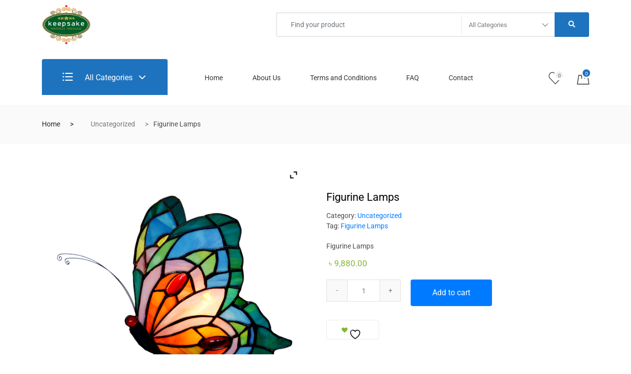

--- FILE ---
content_type: text/html; charset=UTF-8
request_url: http://keepsakebd.com/product/figurine-lamps/
body_size: 24112
content:
<!DOCTYPE html>
 <html lang="en-US">

    <head>
        <meta charset="UTF-8">
        <meta name="viewport" content="width=device-width, initial-scale=1, maximum-scale=5">
						<script>document.documentElement.className = document.documentElement.className + ' yes-js js_active js'</script>
			<meta name='robots' content='index, follow, max-image-preview:large, max-snippet:-1, max-video-preview:-1' />
	<style>img:is([sizes="auto" i], [sizes^="auto," i]) { contain-intrinsic-size: 3000px 1500px }</style>
	
	<!-- This site is optimized with the Yoast SEO plugin v23.9 - https://yoast.com/wordpress/plugins/seo/ -->
	<title>Figurine Lamps - Keepsake</title>
	<link rel="canonical" href="http://keepsakebd.com/product/figurine-lamps/" />
	<meta property="og:locale" content="en_US" />
	<meta property="og:type" content="article" />
	<meta property="og:title" content="Figurine Lamps - Keepsake" />
	<meta property="og:description" content="Figurine Lamps" />
	<meta property="og:url" content="http://keepsakebd.com/product/figurine-lamps/" />
	<meta property="og:site_name" content="Keepsake" />
	<meta property="article:modified_time" content="2022-05-24T11:39:44+00:00" />
	<meta property="og:image" content="http://keepsakebd.com/wp-content/uploads/2019/09/TY290-.png" />
	<meta property="og:image:width" content="600" />
	<meta property="og:image:height" content="595" />
	<meta property="og:image:type" content="image/png" />
	<meta name="twitter:card" content="summary_large_image" />
	<script type="application/ld+json" class="yoast-schema-graph">{"@context":"https://schema.org","@graph":[{"@type":"WebPage","@id":"http://keepsakebd.com/product/figurine-lamps/","url":"http://keepsakebd.com/product/figurine-lamps/","name":"Figurine Lamps - Keepsake","isPartOf":{"@id":"https://keepsakebd.com/#website"},"primaryImageOfPage":{"@id":"http://keepsakebd.com/product/figurine-lamps/#primaryimage"},"image":{"@id":"http://keepsakebd.com/product/figurine-lamps/#primaryimage"},"thumbnailUrl":"http://keepsakebd.com/wp-content/uploads/2019/09/TY290-.png","datePublished":"2018-12-28T11:31:29+00:00","dateModified":"2022-05-24T11:39:44+00:00","breadcrumb":{"@id":"http://keepsakebd.com/product/figurine-lamps/#breadcrumb"},"inLanguage":"en-US","potentialAction":[{"@type":"ReadAction","target":["http://keepsakebd.com/product/figurine-lamps/"]}]},{"@type":"ImageObject","inLanguage":"en-US","@id":"http://keepsakebd.com/product/figurine-lamps/#primaryimage","url":"http://keepsakebd.com/wp-content/uploads/2019/09/TY290-.png","contentUrl":"http://keepsakebd.com/wp-content/uploads/2019/09/TY290-.png","width":600,"height":595},{"@type":"BreadcrumbList","@id":"http://keepsakebd.com/product/figurine-lamps/#breadcrumb","itemListElement":[{"@type":"ListItem","position":1,"name":"Home","item":"https://keepsakebd.com/"},{"@type":"ListItem","position":2,"name":"Shop","item":"https://keepsakebd.com/shop/"},{"@type":"ListItem","position":3,"name":"Figurine Lamps"}]},{"@type":"WebSite","@id":"https://keepsakebd.com/#website","url":"https://keepsakebd.com/","name":"Keepsake","description":"For Home Decoration","potentialAction":[{"@type":"SearchAction","target":{"@type":"EntryPoint","urlTemplate":"https://keepsakebd.com/?s={search_term_string}"},"query-input":{"@type":"PropertyValueSpecification","valueRequired":true,"valueName":"search_term_string"}}],"inLanguage":"en-US"}]}</script>
	<!-- / Yoast SEO plugin. -->


<link rel="alternate" type="application/rss+xml" title="Keepsake &raquo; Feed" href="http://keepsakebd.com/feed/" />
<link rel="alternate" type="application/rss+xml" title="Keepsake &raquo; Comments Feed" href="http://keepsakebd.com/comments/feed/" />
<link rel="alternate" type="application/rss+xml" title="Keepsake &raquo; Figurine Lamps Comments Feed" href="http://keepsakebd.com/product/figurine-lamps/feed/" />
<script type="text/javascript">
/* <![CDATA[ */
window._wpemojiSettings = {"baseUrl":"https:\/\/s.w.org\/images\/core\/emoji\/15.0.3\/72x72\/","ext":".png","svgUrl":"https:\/\/s.w.org\/images\/core\/emoji\/15.0.3\/svg\/","svgExt":".svg","source":{"concatemoji":"http:\/\/keepsakebd.com\/wp-includes\/js\/wp-emoji-release.min.js?ver=6.7.4"}};
/*! This file is auto-generated */
!function(i,n){var o,s,e;function c(e){try{var t={supportTests:e,timestamp:(new Date).valueOf()};sessionStorage.setItem(o,JSON.stringify(t))}catch(e){}}function p(e,t,n){e.clearRect(0,0,e.canvas.width,e.canvas.height),e.fillText(t,0,0);var t=new Uint32Array(e.getImageData(0,0,e.canvas.width,e.canvas.height).data),r=(e.clearRect(0,0,e.canvas.width,e.canvas.height),e.fillText(n,0,0),new Uint32Array(e.getImageData(0,0,e.canvas.width,e.canvas.height).data));return t.every(function(e,t){return e===r[t]})}function u(e,t,n){switch(t){case"flag":return n(e,"\ud83c\udff3\ufe0f\u200d\u26a7\ufe0f","\ud83c\udff3\ufe0f\u200b\u26a7\ufe0f")?!1:!n(e,"\ud83c\uddfa\ud83c\uddf3","\ud83c\uddfa\u200b\ud83c\uddf3")&&!n(e,"\ud83c\udff4\udb40\udc67\udb40\udc62\udb40\udc65\udb40\udc6e\udb40\udc67\udb40\udc7f","\ud83c\udff4\u200b\udb40\udc67\u200b\udb40\udc62\u200b\udb40\udc65\u200b\udb40\udc6e\u200b\udb40\udc67\u200b\udb40\udc7f");case"emoji":return!n(e,"\ud83d\udc26\u200d\u2b1b","\ud83d\udc26\u200b\u2b1b")}return!1}function f(e,t,n){var r="undefined"!=typeof WorkerGlobalScope&&self instanceof WorkerGlobalScope?new OffscreenCanvas(300,150):i.createElement("canvas"),a=r.getContext("2d",{willReadFrequently:!0}),o=(a.textBaseline="top",a.font="600 32px Arial",{});return e.forEach(function(e){o[e]=t(a,e,n)}),o}function t(e){var t=i.createElement("script");t.src=e,t.defer=!0,i.head.appendChild(t)}"undefined"!=typeof Promise&&(o="wpEmojiSettingsSupports",s=["flag","emoji"],n.supports={everything:!0,everythingExceptFlag:!0},e=new Promise(function(e){i.addEventListener("DOMContentLoaded",e,{once:!0})}),new Promise(function(t){var n=function(){try{var e=JSON.parse(sessionStorage.getItem(o));if("object"==typeof e&&"number"==typeof e.timestamp&&(new Date).valueOf()<e.timestamp+604800&&"object"==typeof e.supportTests)return e.supportTests}catch(e){}return null}();if(!n){if("undefined"!=typeof Worker&&"undefined"!=typeof OffscreenCanvas&&"undefined"!=typeof URL&&URL.createObjectURL&&"undefined"!=typeof Blob)try{var e="postMessage("+f.toString()+"("+[JSON.stringify(s),u.toString(),p.toString()].join(",")+"));",r=new Blob([e],{type:"text/javascript"}),a=new Worker(URL.createObjectURL(r),{name:"wpTestEmojiSupports"});return void(a.onmessage=function(e){c(n=e.data),a.terminate(),t(n)})}catch(e){}c(n=f(s,u,p))}t(n)}).then(function(e){for(var t in e)n.supports[t]=e[t],n.supports.everything=n.supports.everything&&n.supports[t],"flag"!==t&&(n.supports.everythingExceptFlag=n.supports.everythingExceptFlag&&n.supports[t]);n.supports.everythingExceptFlag=n.supports.everythingExceptFlag&&!n.supports.flag,n.DOMReady=!1,n.readyCallback=function(){n.DOMReady=!0}}).then(function(){return e}).then(function(){var e;n.supports.everything||(n.readyCallback(),(e=n.source||{}).concatemoji?t(e.concatemoji):e.wpemoji&&e.twemoji&&(t(e.twemoji),t(e.wpemoji)))}))}((window,document),window._wpemojiSettings);
/* ]]> */
</script>
<style id='wp-emoji-styles-inline-css' type='text/css'>

	img.wp-smiley, img.emoji {
		display: inline !important;
		border: none !important;
		box-shadow: none !important;
		height: 1em !important;
		width: 1em !important;
		margin: 0 0.07em !important;
		vertical-align: -0.1em !important;
		background: none !important;
		padding: 0 !important;
	}
</style>
<link rel='stylesheet' id='wp-block-library-css' href='http://keepsakebd.com/wp-includes/css/dist/block-library/style.min.css?ver=6.7.4' type='text/css' media='all' />
<link rel='stylesheet' id='yith-wcan-shortcodes-css' href='http://keepsakebd.com/wp-content/plugins/yith-woocommerce-ajax-navigation/assets/css/shortcodes.css?ver=5.5.0' type='text/css' media='all' />
<style id='yith-wcan-shortcodes-inline-css' type='text/css'>
:root{
	--yith-wcan-filters_colors_titles: #434343;
	--yith-wcan-filters_colors_background: #FFFFFF;
	--yith-wcan-filters_colors_accent: #A7144C;
	--yith-wcan-filters_colors_accent_r: 167;
	--yith-wcan-filters_colors_accent_g: 20;
	--yith-wcan-filters_colors_accent_b: 76;
	--yith-wcan-color_swatches_border_radius: 100%;
	--yith-wcan-color_swatches_size: 30px;
	--yith-wcan-labels_style_background: #FFFFFF;
	--yith-wcan-labels_style_background_hover: #A7144C;
	--yith-wcan-labels_style_background_active: #A7144C;
	--yith-wcan-labels_style_text: #434343;
	--yith-wcan-labels_style_text_hover: #FFFFFF;
	--yith-wcan-labels_style_text_active: #FFFFFF;
	--yith-wcan-anchors_style_text: #434343;
	--yith-wcan-anchors_style_text_hover: #A7144C;
	--yith-wcan-anchors_style_text_active: #A7144C;
}
</style>
<link rel='stylesheet' id='jquery-selectBox-css' href='http://keepsakebd.com/wp-content/plugins/yith-woocommerce-wishlist/assets/css/jquery.selectBox.css?ver=1.2.0' type='text/css' media='all' />
<link rel='stylesheet' id='woocommerce_prettyPhoto_css-css' href='//keepsakebd.com/wp-content/plugins/woocommerce/assets/css/prettyPhoto.css?ver=3.1.6' type='text/css' media='all' />
<link rel='stylesheet' id='yith-wcwl-main-css' href='http://keepsakebd.com/wp-content/plugins/yith-woocommerce-wishlist/assets/css/style.css?ver=4.0.1' type='text/css' media='all' />
<style id='yith-wcwl-main-inline-css' type='text/css'>
 :root { --rounded-corners-radius: 16px; --add-to-cart-rounded-corners-radius: 16px; --feedback-duration: 3s } 
 :root { --rounded-corners-radius: 16px; --add-to-cart-rounded-corners-radius: 16px; --feedback-duration: 3s } 
</style>
<style id='classic-theme-styles-inline-css' type='text/css'>
/*! This file is auto-generated */
.wp-block-button__link{color:#fff;background-color:#32373c;border-radius:9999px;box-shadow:none;text-decoration:none;padding:calc(.667em + 2px) calc(1.333em + 2px);font-size:1.125em}.wp-block-file__button{background:#32373c;color:#fff;text-decoration:none}
</style>
<style id='global-styles-inline-css' type='text/css'>
:root{--wp--preset--aspect-ratio--square: 1;--wp--preset--aspect-ratio--4-3: 4/3;--wp--preset--aspect-ratio--3-4: 3/4;--wp--preset--aspect-ratio--3-2: 3/2;--wp--preset--aspect-ratio--2-3: 2/3;--wp--preset--aspect-ratio--16-9: 16/9;--wp--preset--aspect-ratio--9-16: 9/16;--wp--preset--color--black: #000000;--wp--preset--color--cyan-bluish-gray: #abb8c3;--wp--preset--color--white: #ffffff;--wp--preset--color--pale-pink: #f78da7;--wp--preset--color--vivid-red: #cf2e2e;--wp--preset--color--luminous-vivid-orange: #ff6900;--wp--preset--color--luminous-vivid-amber: #fcb900;--wp--preset--color--light-green-cyan: #7bdcb5;--wp--preset--color--vivid-green-cyan: #00d084;--wp--preset--color--pale-cyan-blue: #8ed1fc;--wp--preset--color--vivid-cyan-blue: #0693e3;--wp--preset--color--vivid-purple: #9b51e0;--wp--preset--gradient--vivid-cyan-blue-to-vivid-purple: linear-gradient(135deg,rgba(6,147,227,1) 0%,rgb(155,81,224) 100%);--wp--preset--gradient--light-green-cyan-to-vivid-green-cyan: linear-gradient(135deg,rgb(122,220,180) 0%,rgb(0,208,130) 100%);--wp--preset--gradient--luminous-vivid-amber-to-luminous-vivid-orange: linear-gradient(135deg,rgba(252,185,0,1) 0%,rgba(255,105,0,1) 100%);--wp--preset--gradient--luminous-vivid-orange-to-vivid-red: linear-gradient(135deg,rgba(255,105,0,1) 0%,rgb(207,46,46) 100%);--wp--preset--gradient--very-light-gray-to-cyan-bluish-gray: linear-gradient(135deg,rgb(238,238,238) 0%,rgb(169,184,195) 100%);--wp--preset--gradient--cool-to-warm-spectrum: linear-gradient(135deg,rgb(74,234,220) 0%,rgb(151,120,209) 20%,rgb(207,42,186) 40%,rgb(238,44,130) 60%,rgb(251,105,98) 80%,rgb(254,248,76) 100%);--wp--preset--gradient--blush-light-purple: linear-gradient(135deg,rgb(255,206,236) 0%,rgb(152,150,240) 100%);--wp--preset--gradient--blush-bordeaux: linear-gradient(135deg,rgb(254,205,165) 0%,rgb(254,45,45) 50%,rgb(107,0,62) 100%);--wp--preset--gradient--luminous-dusk: linear-gradient(135deg,rgb(255,203,112) 0%,rgb(199,81,192) 50%,rgb(65,88,208) 100%);--wp--preset--gradient--pale-ocean: linear-gradient(135deg,rgb(255,245,203) 0%,rgb(182,227,212) 50%,rgb(51,167,181) 100%);--wp--preset--gradient--electric-grass: linear-gradient(135deg,rgb(202,248,128) 0%,rgb(113,206,126) 100%);--wp--preset--gradient--midnight: linear-gradient(135deg,rgb(2,3,129) 0%,rgb(40,116,252) 100%);--wp--preset--font-size--small: 13px;--wp--preset--font-size--medium: 20px;--wp--preset--font-size--large: 36px;--wp--preset--font-size--x-large: 42px;--wp--preset--font-family--inter: "Inter", sans-serif;--wp--preset--font-family--cardo: Cardo;--wp--preset--spacing--20: 0.44rem;--wp--preset--spacing--30: 0.67rem;--wp--preset--spacing--40: 1rem;--wp--preset--spacing--50: 1.5rem;--wp--preset--spacing--60: 2.25rem;--wp--preset--spacing--70: 3.38rem;--wp--preset--spacing--80: 5.06rem;--wp--preset--shadow--natural: 6px 6px 9px rgba(0, 0, 0, 0.2);--wp--preset--shadow--deep: 12px 12px 50px rgba(0, 0, 0, 0.4);--wp--preset--shadow--sharp: 6px 6px 0px rgba(0, 0, 0, 0.2);--wp--preset--shadow--outlined: 6px 6px 0px -3px rgba(255, 255, 255, 1), 6px 6px rgba(0, 0, 0, 1);--wp--preset--shadow--crisp: 6px 6px 0px rgba(0, 0, 0, 1);}:where(.is-layout-flex){gap: 0.5em;}:where(.is-layout-grid){gap: 0.5em;}body .is-layout-flex{display: flex;}.is-layout-flex{flex-wrap: wrap;align-items: center;}.is-layout-flex > :is(*, div){margin: 0;}body .is-layout-grid{display: grid;}.is-layout-grid > :is(*, div){margin: 0;}:where(.wp-block-columns.is-layout-flex){gap: 2em;}:where(.wp-block-columns.is-layout-grid){gap: 2em;}:where(.wp-block-post-template.is-layout-flex){gap: 1.25em;}:where(.wp-block-post-template.is-layout-grid){gap: 1.25em;}.has-black-color{color: var(--wp--preset--color--black) !important;}.has-cyan-bluish-gray-color{color: var(--wp--preset--color--cyan-bluish-gray) !important;}.has-white-color{color: var(--wp--preset--color--white) !important;}.has-pale-pink-color{color: var(--wp--preset--color--pale-pink) !important;}.has-vivid-red-color{color: var(--wp--preset--color--vivid-red) !important;}.has-luminous-vivid-orange-color{color: var(--wp--preset--color--luminous-vivid-orange) !important;}.has-luminous-vivid-amber-color{color: var(--wp--preset--color--luminous-vivid-amber) !important;}.has-light-green-cyan-color{color: var(--wp--preset--color--light-green-cyan) !important;}.has-vivid-green-cyan-color{color: var(--wp--preset--color--vivid-green-cyan) !important;}.has-pale-cyan-blue-color{color: var(--wp--preset--color--pale-cyan-blue) !important;}.has-vivid-cyan-blue-color{color: var(--wp--preset--color--vivid-cyan-blue) !important;}.has-vivid-purple-color{color: var(--wp--preset--color--vivid-purple) !important;}.has-black-background-color{background-color: var(--wp--preset--color--black) !important;}.has-cyan-bluish-gray-background-color{background-color: var(--wp--preset--color--cyan-bluish-gray) !important;}.has-white-background-color{background-color: var(--wp--preset--color--white) !important;}.has-pale-pink-background-color{background-color: var(--wp--preset--color--pale-pink) !important;}.has-vivid-red-background-color{background-color: var(--wp--preset--color--vivid-red) !important;}.has-luminous-vivid-orange-background-color{background-color: var(--wp--preset--color--luminous-vivid-orange) !important;}.has-luminous-vivid-amber-background-color{background-color: var(--wp--preset--color--luminous-vivid-amber) !important;}.has-light-green-cyan-background-color{background-color: var(--wp--preset--color--light-green-cyan) !important;}.has-vivid-green-cyan-background-color{background-color: var(--wp--preset--color--vivid-green-cyan) !important;}.has-pale-cyan-blue-background-color{background-color: var(--wp--preset--color--pale-cyan-blue) !important;}.has-vivid-cyan-blue-background-color{background-color: var(--wp--preset--color--vivid-cyan-blue) !important;}.has-vivid-purple-background-color{background-color: var(--wp--preset--color--vivid-purple) !important;}.has-black-border-color{border-color: var(--wp--preset--color--black) !important;}.has-cyan-bluish-gray-border-color{border-color: var(--wp--preset--color--cyan-bluish-gray) !important;}.has-white-border-color{border-color: var(--wp--preset--color--white) !important;}.has-pale-pink-border-color{border-color: var(--wp--preset--color--pale-pink) !important;}.has-vivid-red-border-color{border-color: var(--wp--preset--color--vivid-red) !important;}.has-luminous-vivid-orange-border-color{border-color: var(--wp--preset--color--luminous-vivid-orange) !important;}.has-luminous-vivid-amber-border-color{border-color: var(--wp--preset--color--luminous-vivid-amber) !important;}.has-light-green-cyan-border-color{border-color: var(--wp--preset--color--light-green-cyan) !important;}.has-vivid-green-cyan-border-color{border-color: var(--wp--preset--color--vivid-green-cyan) !important;}.has-pale-cyan-blue-border-color{border-color: var(--wp--preset--color--pale-cyan-blue) !important;}.has-vivid-cyan-blue-border-color{border-color: var(--wp--preset--color--vivid-cyan-blue) !important;}.has-vivid-purple-border-color{border-color: var(--wp--preset--color--vivid-purple) !important;}.has-vivid-cyan-blue-to-vivid-purple-gradient-background{background: var(--wp--preset--gradient--vivid-cyan-blue-to-vivid-purple) !important;}.has-light-green-cyan-to-vivid-green-cyan-gradient-background{background: var(--wp--preset--gradient--light-green-cyan-to-vivid-green-cyan) !important;}.has-luminous-vivid-amber-to-luminous-vivid-orange-gradient-background{background: var(--wp--preset--gradient--luminous-vivid-amber-to-luminous-vivid-orange) !important;}.has-luminous-vivid-orange-to-vivid-red-gradient-background{background: var(--wp--preset--gradient--luminous-vivid-orange-to-vivid-red) !important;}.has-very-light-gray-to-cyan-bluish-gray-gradient-background{background: var(--wp--preset--gradient--very-light-gray-to-cyan-bluish-gray) !important;}.has-cool-to-warm-spectrum-gradient-background{background: var(--wp--preset--gradient--cool-to-warm-spectrum) !important;}.has-blush-light-purple-gradient-background{background: var(--wp--preset--gradient--blush-light-purple) !important;}.has-blush-bordeaux-gradient-background{background: var(--wp--preset--gradient--blush-bordeaux) !important;}.has-luminous-dusk-gradient-background{background: var(--wp--preset--gradient--luminous-dusk) !important;}.has-pale-ocean-gradient-background{background: var(--wp--preset--gradient--pale-ocean) !important;}.has-electric-grass-gradient-background{background: var(--wp--preset--gradient--electric-grass) !important;}.has-midnight-gradient-background{background: var(--wp--preset--gradient--midnight) !important;}.has-small-font-size{font-size: var(--wp--preset--font-size--small) !important;}.has-medium-font-size{font-size: var(--wp--preset--font-size--medium) !important;}.has-large-font-size{font-size: var(--wp--preset--font-size--large) !important;}.has-x-large-font-size{font-size: var(--wp--preset--font-size--x-large) !important;}
:where(.wp-block-post-template.is-layout-flex){gap: 1.25em;}:where(.wp-block-post-template.is-layout-grid){gap: 1.25em;}
:where(.wp-block-columns.is-layout-flex){gap: 2em;}:where(.wp-block-columns.is-layout-grid){gap: 2em;}
:root :where(.wp-block-pullquote){font-size: 1.5em;line-height: 1.6;}
</style>
<link rel='stylesheet' id='contact-form-7-css' href='http://keepsakebd.com/wp-content/plugins/contact-form-7/includes/css/styles.css?ver=6.0.1' type='text/css' media='all' />
<link rel='stylesheet' id='photoswipe-css' href='http://keepsakebd.com/wp-content/plugins/woocommerce/assets/css/photoswipe/photoswipe.min.css?ver=9.4.4' type='text/css' media='all' />
<link rel='stylesheet' id='photoswipe-default-skin-css' href='http://keepsakebd.com/wp-content/plugins/woocommerce/assets/css/photoswipe/default-skin/default-skin.min.css?ver=9.4.4' type='text/css' media='all' />
<link rel='stylesheet' id='woocommerce-layout-css' href='http://keepsakebd.com/wp-content/plugins/woocommerce/assets/css/woocommerce-layout.css?ver=9.4.4' type='text/css' media='all' />
<link rel='stylesheet' id='woocommerce-smallscreen-css' href='http://keepsakebd.com/wp-content/plugins/woocommerce/assets/css/woocommerce-smallscreen.css?ver=9.4.4' type='text/css' media='only screen and (max-width: 768px)' />
<link rel='stylesheet' id='woocommerce-general-css' href='http://keepsakebd.com/wp-content/plugins/woocommerce/assets/css/woocommerce.css?ver=9.4.4' type='text/css' media='all' />
<style id='woocommerce-inline-inline-css' type='text/css'>
.woocommerce form .form-row .required { visibility: visible; }
</style>
<link rel='stylesheet' id='elementor-icons-ekiticons-css' href='http://keepsakebd.com/wp-content/plugins/elementskit-lite/modules/elementskit-icon-pack/assets/css/ekiticons.css?ver=3.3.2' type='text/css' media='all' />
<link rel='stylesheet' id='ywzm-prettyPhoto-css' href='//keepsakebd.com/wp-content/plugins/woocommerce/assets/css/prettyPhoto.css?ver=2.1.1' type='text/css' media='all' />
<style id='ywzm-prettyPhoto-inline-css' type='text/css'>

                    div.pp_woocommerce a.pp_contract, div.pp_woocommerce a.pp_expand{
                        content: unset !important;
                        background-color: white;
                        width: 25px;
                        height: 25px;
                        margin-top: 5px;
						margin-left: 5px;
                    }

                    div.pp_woocommerce a.pp_contract, div.pp_woocommerce a.pp_expand:hover{
                        background-color: white;
                    }
                     div.pp_woocommerce a.pp_contract, div.pp_woocommerce a.pp_contract:hover{
                        background-color: white;
                    }

                    a.pp_expand:before, a.pp_contract:before{
                    content: unset !important;
                    }

                     a.pp_expand .expand-button-hidden svg, a.pp_contract .expand-button-hidden svg{
                       width: 25px;
                       height: 25px;
                       padding: 5px;
					}

					.expand-button-hidden path{
                       fill: black;
					}

                    
</style>
<link rel='stylesheet' id='ywzm-magnifier-css' href='http://keepsakebd.com/wp-content/plugins/yith-woocommerce-zoom-magnifier/assets/css/yith_magnifier.css?ver=2.1.1' type='text/css' media='all' />
<link rel='stylesheet' id='ywzm_frontend-css' href='http://keepsakebd.com/wp-content/plugins/yith-woocommerce-zoom-magnifier/assets/css/frontend.css?ver=2.1.1' type='text/css' media='all' />
<style id='ywzm_frontend-inline-css' type='text/css'>

                    #slider-prev, #slider-next {
                        background-color: white;
                        border: 2px solid black;
                        width:25px !important;
                        height:25px !important;
                    }

                    .yith_slider_arrow span{
                        width:25px !important;
                        height:25px !important;
                    }
                    
                    #slider-prev:hover, #slider-next:hover {
                        background-color: white;
                        border: 2px solid black;
                    }
                    
                   .thumbnails.slider path:hover {
                        fill:black;
                    }
                    
                    .thumbnails.slider path {
                        fill:black;
                        width:25px !important;
                        height:25px !important;
                    }

                    .thumbnails.slider svg {
                       width: 22px;
                       height: 22px;
                    }

                    
                    a.yith_expand {
                     position: absolute;
                     z-index: 1000;
                     background-color: white;
                     width: 25px;
                     height: 25px;
                     top: 10px;
                     bottom: initial;
                     left: initial;
                     right: 10px;
                     border-radius: 0%;
                    }

                    .expand-button-hidden svg{
                       width: 25px;
                       height: 25px;
					}

					.expand-button-hidden path{
                       fill: black;
					}
                    
</style>
<link rel='stylesheet' id='bootstrap-css' href='http://keepsakebd.com/wp-content/themes/marketo/assets/css/bootstrap.min.css?ver=4.6.3' type='text/css' media='all' />
<link rel='stylesheet' id='marketo-plugins-css' href='http://keepsakebd.com/wp-content/themes/marketo/assets/css/plugins.css?ver=4.6.3' type='text/css' media='all' />
<link rel='stylesheet' id='elementor-icons-shared-1-css' href='http://keepsakebd.com/wp-content/themes/marketo/assets/css/xs-icon-font.css?ver=5.9.1' type='text/css' media='all' />
<link rel='stylesheet' id='elementor-icons-icon-marketo-css' href='http://keepsakebd.com/wp-content/themes/marketo/assets/css/xs-icon-font.css?ver=5.9.1' type='text/css' media='all' />
<link rel='stylesheet' id='swiper-css' href='http://keepsakebd.com/wp-content/plugins/elementor/assets/lib/swiper/v8/css/swiper.min.css?ver=8.4.5' type='text/css' media='all' />
<link rel='stylesheet' id='marketo-style-css' href='http://keepsakebd.com/wp-content/themes/marketo/assets/css/style.css?ver=4.6.3' type='text/css' media='all' />
<link rel='stylesheet' id='marketo-responsive-css' href='http://keepsakebd.com/wp-content/themes/marketo/assets/css/responsive.css?ver=4.6.3' type='text/css' media='all' />
<link rel='stylesheet' id='ekit-widget-styles-css' href='http://keepsakebd.com/wp-content/plugins/elementskit-lite/widgets/init/assets/css/widget-styles.css?ver=3.3.2' type='text/css' media='all' />
<link rel='stylesheet' id='ekit-responsive-css' href='http://keepsakebd.com/wp-content/plugins/elementskit-lite/widgets/init/assets/css/responsive.css?ver=3.3.2' type='text/css' media='all' />
<script type="text/javascript" src="http://keepsakebd.com/wp-includes/js/jquery/jquery.min.js?ver=3.7.1" id="jquery-core-js"></script>
<script type="text/javascript" src="http://keepsakebd.com/wp-includes/js/jquery/jquery-migrate.min.js?ver=3.4.1" id="jquery-migrate-js"></script>
<script type="text/javascript" src="http://keepsakebd.com/wp-content/plugins/revslider/public/assets/js/rbtools.min.js?ver=6.6.19" async id="tp-tools-js"></script>
<script type="text/javascript" src="http://keepsakebd.com/wp-content/plugins/revslider/public/assets/js/rs6.min.js?ver=6.6.19" async id="revmin-js"></script>
<script type="text/javascript" src="http://keepsakebd.com/wp-content/plugins/woocommerce/assets/js/jquery-blockui/jquery.blockUI.min.js?ver=2.7.0-wc.9.4.4" id="jquery-blockui-js" defer="defer" data-wp-strategy="defer"></script>
<script type="text/javascript" id="wc-add-to-cart-js-extra">
/* <![CDATA[ */
var wc_add_to_cart_params = {"ajax_url":"\/wp-admin\/admin-ajax.php","wc_ajax_url":"\/?wc-ajax=%%endpoint%%","i18n_view_cart":"View cart","cart_url":"http:\/\/keepsakebd.com\/cart\/","is_cart":"","cart_redirect_after_add":"no"};
/* ]]> */
</script>
<script type="text/javascript" src="http://keepsakebd.com/wp-content/plugins/woocommerce/assets/js/frontend/add-to-cart.min.js?ver=9.4.4" id="wc-add-to-cart-js" defer="defer" data-wp-strategy="defer"></script>
<script type="text/javascript" src="http://keepsakebd.com/wp-content/plugins/woocommerce/assets/js/zoom/jquery.zoom.min.js?ver=1.7.21-wc.9.4.4" id="zoom-js" defer="defer" data-wp-strategy="defer"></script>
<script type="text/javascript" src="http://keepsakebd.com/wp-content/plugins/woocommerce/assets/js/flexslider/jquery.flexslider.min.js?ver=2.7.2-wc.9.4.4" id="flexslider-js" defer="defer" data-wp-strategy="defer"></script>
<script type="text/javascript" src="http://keepsakebd.com/wp-content/plugins/woocommerce/assets/js/photoswipe/photoswipe.min.js?ver=4.1.1-wc.9.4.4" id="photoswipe-js" defer="defer" data-wp-strategy="defer"></script>
<script type="text/javascript" src="http://keepsakebd.com/wp-content/plugins/woocommerce/assets/js/photoswipe/photoswipe-ui-default.min.js?ver=4.1.1-wc.9.4.4" id="photoswipe-ui-default-js" defer="defer" data-wp-strategy="defer"></script>
<script type="text/javascript" id="wc-single-product-js-extra">
/* <![CDATA[ */
var wc_single_product_params = {"i18n_required_rating_text":"Please select a rating","review_rating_required":"yes","flexslider":{"rtl":false,"animation":"slide","smoothHeight":true,"directionNav":false,"controlNav":"thumbnails","slideshow":false,"animationSpeed":500,"animationLoop":false,"allowOneSlide":false},"zoom_enabled":"1","zoom_options":[],"photoswipe_enabled":"1","photoswipe_options":{"shareEl":false,"closeOnScroll":false,"history":false,"hideAnimationDuration":0,"showAnimationDuration":0},"flexslider_enabled":"1"};
/* ]]> */
</script>
<script type="text/javascript" src="http://keepsakebd.com/wp-content/plugins/woocommerce/assets/js/frontend/single-product.min.js?ver=9.4.4" id="wc-single-product-js" defer="defer" data-wp-strategy="defer"></script>
<script type="text/javascript" src="http://keepsakebd.com/wp-content/plugins/woocommerce/assets/js/js-cookie/js.cookie.min.js?ver=2.1.4-wc.9.4.4" id="js-cookie-js" defer="defer" data-wp-strategy="defer"></script>
<script type="text/javascript" id="woocommerce-js-extra">
/* <![CDATA[ */
var woocommerce_params = {"ajax_url":"\/wp-admin\/admin-ajax.php","wc_ajax_url":"\/?wc-ajax=%%endpoint%%"};
/* ]]> */
</script>
<script type="text/javascript" src="http://keepsakebd.com/wp-content/plugins/woocommerce/assets/js/frontend/woocommerce.min.js?ver=9.4.4" id="woocommerce-js" defer="defer" data-wp-strategy="defer"></script>
<link rel="https://api.w.org/" href="http://keepsakebd.com/wp-json/" /><link rel="alternate" title="JSON" type="application/json" href="http://keepsakebd.com/wp-json/wp/v2/product/2480" /><link rel="EditURI" type="application/rsd+xml" title="RSD" href="http://keepsakebd.com/xmlrpc.php?rsd" />
<meta name="generator" content="WordPress 6.7.4" />
<meta name="generator" content="WooCommerce 9.4.4" />
<link rel='shortlink' href='http://keepsakebd.com/?p=2480' />
<link rel="alternate" title="oEmbed (JSON)" type="application/json+oembed" href="http://keepsakebd.com/wp-json/oembed/1.0/embed?url=http%3A%2F%2Fkeepsakebd.com%2Fproduct%2Ffigurine-lamps%2F" />
<link rel="alternate" title="oEmbed (XML)" type="text/xml+oembed" href="http://keepsakebd.com/wp-json/oembed/1.0/embed?url=http%3A%2F%2Fkeepsakebd.com%2Fproduct%2Ffigurine-lamps%2F&#038;format=xml" />
<meta name="description" content="Figurine Lamps" />
	<noscript><style>.woocommerce-product-gallery{ opacity: 1 !important; }</style></noscript>
	<meta name="generator" content="Elementor 3.25.10; features: additional_custom_breakpoints, e_optimized_control_loading; settings: css_print_method-external, google_font-enabled, font_display-auto">
<style type="text/css">.recentcomments a{display:inline !important;padding:0 !important;margin:0 !important;}</style>			<style>
				.e-con.e-parent:nth-of-type(n+4):not(.e-lazyloaded):not(.e-no-lazyload),
				.e-con.e-parent:nth-of-type(n+4):not(.e-lazyloaded):not(.e-no-lazyload) * {
					background-image: none !important;
				}
				@media screen and (max-height: 1024px) {
					.e-con.e-parent:nth-of-type(n+3):not(.e-lazyloaded):not(.e-no-lazyload),
					.e-con.e-parent:nth-of-type(n+3):not(.e-lazyloaded):not(.e-no-lazyload) * {
						background-image: none !important;
					}
				}
				@media screen and (max-height: 640px) {
					.e-con.e-parent:nth-of-type(n+2):not(.e-lazyloaded):not(.e-no-lazyload),
					.e-con.e-parent:nth-of-type(n+2):not(.e-lazyloaded):not(.e-no-lazyload) * {
						background-image: none !important;
					}
				}
			</style>
			<meta name="generator" content="Powered by Slider Revolution 6.6.19 - responsive, Mobile-Friendly Slider Plugin for WordPress with comfortable drag and drop interface." />
<style class='wp-fonts-local' type='text/css'>
@font-face{font-family:Inter;font-style:normal;font-weight:300 900;font-display:fallback;src:url('http://keepsakebd.com/wp-content/plugins/woocommerce/assets/fonts/Inter-VariableFont_slnt,wght.woff2') format('woff2');font-stretch:normal;}
@font-face{font-family:Cardo;font-style:normal;font-weight:400;font-display:fallback;src:url('http://keepsakebd.com/wp-content/plugins/woocommerce/assets/fonts/cardo_normal_400.woff2') format('woff2');}
</style>
<link rel="icon" href="http://keepsakebd.com/wp-content/uploads/2021/01/cropped-LOGO-WHITE-32x32.jpg" sizes="32x32" />
<link rel="icon" href="http://keepsakebd.com/wp-content/uploads/2021/01/cropped-LOGO-WHITE-192x192.jpg" sizes="192x192" />
<link rel="apple-touch-icon" href="http://keepsakebd.com/wp-content/uploads/2021/01/cropped-LOGO-WHITE-180x180.jpg" />
<meta name="msapplication-TileImage" content="http://keepsakebd.com/wp-content/uploads/2021/01/cropped-LOGO-WHITE-270x270.jpg" />
<script>function setREVStartSize(e){
			//window.requestAnimationFrame(function() {
				window.RSIW = window.RSIW===undefined ? window.innerWidth : window.RSIW;
				window.RSIH = window.RSIH===undefined ? window.innerHeight : window.RSIH;
				try {
					var pw = document.getElementById(e.c).parentNode.offsetWidth,
						newh;
					pw = pw===0 || isNaN(pw) || (e.l=="fullwidth" || e.layout=="fullwidth") ? window.RSIW : pw;
					e.tabw = e.tabw===undefined ? 0 : parseInt(e.tabw);
					e.thumbw = e.thumbw===undefined ? 0 : parseInt(e.thumbw);
					e.tabh = e.tabh===undefined ? 0 : parseInt(e.tabh);
					e.thumbh = e.thumbh===undefined ? 0 : parseInt(e.thumbh);
					e.tabhide = e.tabhide===undefined ? 0 : parseInt(e.tabhide);
					e.thumbhide = e.thumbhide===undefined ? 0 : parseInt(e.thumbhide);
					e.mh = e.mh===undefined || e.mh=="" || e.mh==="auto" ? 0 : parseInt(e.mh,0);
					if(e.layout==="fullscreen" || e.l==="fullscreen")
						newh = Math.max(e.mh,window.RSIH);
					else{
						e.gw = Array.isArray(e.gw) ? e.gw : [e.gw];
						for (var i in e.rl) if (e.gw[i]===undefined || e.gw[i]===0) e.gw[i] = e.gw[i-1];
						e.gh = e.el===undefined || e.el==="" || (Array.isArray(e.el) && e.el.length==0)? e.gh : e.el;
						e.gh = Array.isArray(e.gh) ? e.gh : [e.gh];
						for (var i in e.rl) if (e.gh[i]===undefined || e.gh[i]===0) e.gh[i] = e.gh[i-1];
											
						var nl = new Array(e.rl.length),
							ix = 0,
							sl;
						e.tabw = e.tabhide>=pw ? 0 : e.tabw;
						e.thumbw = e.thumbhide>=pw ? 0 : e.thumbw;
						e.tabh = e.tabhide>=pw ? 0 : e.tabh;
						e.thumbh = e.thumbhide>=pw ? 0 : e.thumbh;
						for (var i in e.rl) nl[i] = e.rl[i]<window.RSIW ? 0 : e.rl[i];
						sl = nl[0];
						for (var i in nl) if (sl>nl[i] && nl[i]>0) { sl = nl[i]; ix=i;}
						var m = pw>(e.gw[ix]+e.tabw+e.thumbw) ? 1 : (pw-(e.tabw+e.thumbw)) / (e.gw[ix]);
						newh =  (e.gh[ix] * m) + (e.tabh + e.thumbh);
					}
					var el = document.getElementById(e.c);
					if (el!==null && el) el.style.height = newh+"px";
					el = document.getElementById(e.c+"_wrapper");
					if (el!==null && el) {
						el.style.height = newh+"px";
						el.style.display = "block";
					}
				} catch(e){
					console.log("Failure at Presize of Slider:" + e)
				}
			//});
		  };</script>
		<style type="text/css" id="wp-custom-css">
			.owl-item.last-child .xs-product-widget {
    border: 1px solid #e3e3e3;
}
.xs-addcart-v2 a.button, .xs-addcart-v2 a.added_to_cart.wc-forward{
	background:#fed700;
}
.xs-menus .nav-menu > li > a:hover {
    color: #0063d1 !important;
}
.xs-countdown-timer .timer-count {
  background-color: #fed700;
 }
.product-block-slider .owl-dots .owl-dot.active span {
    background-color: #fed700;
}
.xs-progress .progress-bar {
    background-color: #fed700;
}		</style>
		<style id="kirki-inline-styles">.xs-vartical-menu .cd-dropdown-trigger{background-color:#1e73be;}.xs-navDown .xs-navbar-search .btn[type="submit"]{background-color:#1e73be;}.xs-navbar-search .btn-primary{background-color:#1e73be;}.xs-single-wishList .xs-item-count.highlight{background-color:#1e73be;}.xs-navDown.navDown-v5 .xs-vartical-menu .cd-dropdown-trigger{background-color:#1e73be;}.xs-navBar.navBar-v5 .xs-navbar-search .btn[type="submit"]{background-color:#1e73be;}.xs-navDown.secondary-color-v .xs-vartical-menu .cd-dropdown-content{background-color:#1e73be;}.help-tip{background-color:#1e73be;}.xs-serachForm input[type=submit]{background-color:#1e73be;}.xs-navBar.navbar-orange{background-color:#1e73be;}.xs-navDown .btn:not([type=submit]) strong{color:#1e73be;}.secondary-header-v .xs-vartical-menu .cd-dropdown-trigger{background-color:#1e73be;}.navBar-v6 .xs-navbar-search .btn[type="submit"]{background-color:#1e73be;}.navBar-v6 .xs-single-wishList .xs-item-count.highlight{background-color:#1e73be;}.xs-navBar.navbar-dark{background-color:#1e73be;}.xs-logo-wraper .logo-info .phone-number{color:#1e73be;}.xs-vartical-menu .cd-dropdown-trigger:hover{background-color:#000000;}.xs-navDown .xs-navbar-search .btn[type="submit"]:hover{background-color:#000000;}.xs-navbar-search .btn-primary:hover{background-color:#000000;}.xs-single-wishList .xs-item-count.highlight:hover{background-color:#000000;}.xs-navDown.navDown-v5 .xs-vartical-menu .cd-dropdown-trigger:hover{background-color:#000000;}.xs-navDown.navDown-v5 .xs-menus .nav-menu>li>a:hover{color:#000000;}.xs-navBar.navBar-v5 .xs-navbar-search .btn[type="submit"]:hover{background-color:#000000;}.xs-navDown.secondary-color-v .xs-vartical-menu .cd-dropdown-content:hover{background-color:#000000;}.btn:not([data-toggle=popover]).btn-primary::before{background-color:#000000;}.single_add_to_cart_button::before{background-color:#000000;}..woocommerce #respond input#submit:hover{background-color:#000000;}.select-options{background-color:#000000;}.select-options::before{background-color:#000000;}.xs-vartical-menu .cd-dropdown-trigger.dropdown-is-active:hover, .xs-vartical-menu .cd-dropdown-trigger:hover{background-color:#000000;}.xs-logo-wraper .logo-info .phone-number:hover{color:#000000;}.xs-footer-section .xs-back-to-top-wraper .xs-back-to-top{color:#ffffff;background-color:#1e73be;}.fonts-loaded body{font-family:Roboto;font-size:14px;font-weight:400;line-height:1.5;}.fonts-loaded h1{font-family:Roboto;}.fonts-loaded h2{font-family:Roboto;font-size:14px;font-weight:400;line-height:1.5;}.fonts-loaded h3{font-family:Roboto;}.fonts-loaded h4{font-family:Roboto;}.fonts-loaded h5{font-family:Roboto;}.fonts-loaded h6{font-family:Roboto;}.fonts-loaded p{font-family:Roboto;}/* cyrillic-ext */
@font-face {
  font-family: 'Roboto';
  font-style: normal;
  font-weight: 400;
  font-stretch: 100%;
  font-display: swap;
  src: url(http://keepsakebd.com/wp-content/fonts/roboto/KFOMCnqEu92Fr1ME7kSn66aGLdTylUAMQXC89YmC2DPNWubEbVmZiArmlw.woff2) format('woff2');
  unicode-range: U+0460-052F, U+1C80-1C8A, U+20B4, U+2DE0-2DFF, U+A640-A69F, U+FE2E-FE2F;
}
/* cyrillic */
@font-face {
  font-family: 'Roboto';
  font-style: normal;
  font-weight: 400;
  font-stretch: 100%;
  font-display: swap;
  src: url(http://keepsakebd.com/wp-content/fonts/roboto/KFOMCnqEu92Fr1ME7kSn66aGLdTylUAMQXC89YmC2DPNWubEbVmQiArmlw.woff2) format('woff2');
  unicode-range: U+0301, U+0400-045F, U+0490-0491, U+04B0-04B1, U+2116;
}
/* greek-ext */
@font-face {
  font-family: 'Roboto';
  font-style: normal;
  font-weight: 400;
  font-stretch: 100%;
  font-display: swap;
  src: url(http://keepsakebd.com/wp-content/fonts/roboto/KFOMCnqEu92Fr1ME7kSn66aGLdTylUAMQXC89YmC2DPNWubEbVmYiArmlw.woff2) format('woff2');
  unicode-range: U+1F00-1FFF;
}
/* greek */
@font-face {
  font-family: 'Roboto';
  font-style: normal;
  font-weight: 400;
  font-stretch: 100%;
  font-display: swap;
  src: url(http://keepsakebd.com/wp-content/fonts/roboto/KFOMCnqEu92Fr1ME7kSn66aGLdTylUAMQXC89YmC2DPNWubEbVmXiArmlw.woff2) format('woff2');
  unicode-range: U+0370-0377, U+037A-037F, U+0384-038A, U+038C, U+038E-03A1, U+03A3-03FF;
}
/* math */
@font-face {
  font-family: 'Roboto';
  font-style: normal;
  font-weight: 400;
  font-stretch: 100%;
  font-display: swap;
  src: url(http://keepsakebd.com/wp-content/fonts/roboto/KFOMCnqEu92Fr1ME7kSn66aGLdTylUAMQXC89YmC2DPNWubEbVnoiArmlw.woff2) format('woff2');
  unicode-range: U+0302-0303, U+0305, U+0307-0308, U+0310, U+0312, U+0315, U+031A, U+0326-0327, U+032C, U+032F-0330, U+0332-0333, U+0338, U+033A, U+0346, U+034D, U+0391-03A1, U+03A3-03A9, U+03B1-03C9, U+03D1, U+03D5-03D6, U+03F0-03F1, U+03F4-03F5, U+2016-2017, U+2034-2038, U+203C, U+2040, U+2043, U+2047, U+2050, U+2057, U+205F, U+2070-2071, U+2074-208E, U+2090-209C, U+20D0-20DC, U+20E1, U+20E5-20EF, U+2100-2112, U+2114-2115, U+2117-2121, U+2123-214F, U+2190, U+2192, U+2194-21AE, U+21B0-21E5, U+21F1-21F2, U+21F4-2211, U+2213-2214, U+2216-22FF, U+2308-230B, U+2310, U+2319, U+231C-2321, U+2336-237A, U+237C, U+2395, U+239B-23B7, U+23D0, U+23DC-23E1, U+2474-2475, U+25AF, U+25B3, U+25B7, U+25BD, U+25C1, U+25CA, U+25CC, U+25FB, U+266D-266F, U+27C0-27FF, U+2900-2AFF, U+2B0E-2B11, U+2B30-2B4C, U+2BFE, U+3030, U+FF5B, U+FF5D, U+1D400-1D7FF, U+1EE00-1EEFF;
}
/* symbols */
@font-face {
  font-family: 'Roboto';
  font-style: normal;
  font-weight: 400;
  font-stretch: 100%;
  font-display: swap;
  src: url(http://keepsakebd.com/wp-content/fonts/roboto/KFOMCnqEu92Fr1ME7kSn66aGLdTylUAMQXC89YmC2DPNWubEbVn6iArmlw.woff2) format('woff2');
  unicode-range: U+0001-000C, U+000E-001F, U+007F-009F, U+20DD-20E0, U+20E2-20E4, U+2150-218F, U+2190, U+2192, U+2194-2199, U+21AF, U+21E6-21F0, U+21F3, U+2218-2219, U+2299, U+22C4-22C6, U+2300-243F, U+2440-244A, U+2460-24FF, U+25A0-27BF, U+2800-28FF, U+2921-2922, U+2981, U+29BF, U+29EB, U+2B00-2BFF, U+4DC0-4DFF, U+FFF9-FFFB, U+10140-1018E, U+10190-1019C, U+101A0, U+101D0-101FD, U+102E0-102FB, U+10E60-10E7E, U+1D2C0-1D2D3, U+1D2E0-1D37F, U+1F000-1F0FF, U+1F100-1F1AD, U+1F1E6-1F1FF, U+1F30D-1F30F, U+1F315, U+1F31C, U+1F31E, U+1F320-1F32C, U+1F336, U+1F378, U+1F37D, U+1F382, U+1F393-1F39F, U+1F3A7-1F3A8, U+1F3AC-1F3AF, U+1F3C2, U+1F3C4-1F3C6, U+1F3CA-1F3CE, U+1F3D4-1F3E0, U+1F3ED, U+1F3F1-1F3F3, U+1F3F5-1F3F7, U+1F408, U+1F415, U+1F41F, U+1F426, U+1F43F, U+1F441-1F442, U+1F444, U+1F446-1F449, U+1F44C-1F44E, U+1F453, U+1F46A, U+1F47D, U+1F4A3, U+1F4B0, U+1F4B3, U+1F4B9, U+1F4BB, U+1F4BF, U+1F4C8-1F4CB, U+1F4D6, U+1F4DA, U+1F4DF, U+1F4E3-1F4E6, U+1F4EA-1F4ED, U+1F4F7, U+1F4F9-1F4FB, U+1F4FD-1F4FE, U+1F503, U+1F507-1F50B, U+1F50D, U+1F512-1F513, U+1F53E-1F54A, U+1F54F-1F5FA, U+1F610, U+1F650-1F67F, U+1F687, U+1F68D, U+1F691, U+1F694, U+1F698, U+1F6AD, U+1F6B2, U+1F6B9-1F6BA, U+1F6BC, U+1F6C6-1F6CF, U+1F6D3-1F6D7, U+1F6E0-1F6EA, U+1F6F0-1F6F3, U+1F6F7-1F6FC, U+1F700-1F7FF, U+1F800-1F80B, U+1F810-1F847, U+1F850-1F859, U+1F860-1F887, U+1F890-1F8AD, U+1F8B0-1F8BB, U+1F8C0-1F8C1, U+1F900-1F90B, U+1F93B, U+1F946, U+1F984, U+1F996, U+1F9E9, U+1FA00-1FA6F, U+1FA70-1FA7C, U+1FA80-1FA89, U+1FA8F-1FAC6, U+1FACE-1FADC, U+1FADF-1FAE9, U+1FAF0-1FAF8, U+1FB00-1FBFF;
}
/* vietnamese */
@font-face {
  font-family: 'Roboto';
  font-style: normal;
  font-weight: 400;
  font-stretch: 100%;
  font-display: swap;
  src: url(http://keepsakebd.com/wp-content/fonts/roboto/KFOMCnqEu92Fr1ME7kSn66aGLdTylUAMQXC89YmC2DPNWubEbVmbiArmlw.woff2) format('woff2');
  unicode-range: U+0102-0103, U+0110-0111, U+0128-0129, U+0168-0169, U+01A0-01A1, U+01AF-01B0, U+0300-0301, U+0303-0304, U+0308-0309, U+0323, U+0329, U+1EA0-1EF9, U+20AB;
}
/* latin-ext */
@font-face {
  font-family: 'Roboto';
  font-style: normal;
  font-weight: 400;
  font-stretch: 100%;
  font-display: swap;
  src: url(http://keepsakebd.com/wp-content/fonts/roboto/KFOMCnqEu92Fr1ME7kSn66aGLdTylUAMQXC89YmC2DPNWubEbVmaiArmlw.woff2) format('woff2');
  unicode-range: U+0100-02BA, U+02BD-02C5, U+02C7-02CC, U+02CE-02D7, U+02DD-02FF, U+0304, U+0308, U+0329, U+1D00-1DBF, U+1E00-1E9F, U+1EF2-1EFF, U+2020, U+20A0-20AB, U+20AD-20C0, U+2113, U+2C60-2C7F, U+A720-A7FF;
}
/* latin */
@font-face {
  font-family: 'Roboto';
  font-style: normal;
  font-weight: 400;
  font-stretch: 100%;
  font-display: swap;
  src: url(http://keepsakebd.com/wp-content/fonts/roboto/KFOMCnqEu92Fr1ME7kSn66aGLdTylUAMQXC89YmC2DPNWubEbVmUiAo.woff2) format('woff2');
  unicode-range: U+0000-00FF, U+0131, U+0152-0153, U+02BB-02BC, U+02C6, U+02DA, U+02DC, U+0304, U+0308, U+0329, U+2000-206F, U+20AC, U+2122, U+2191, U+2193, U+2212, U+2215, U+FEFF, U+FFFD;
}/* cyrillic-ext */
@font-face {
  font-family: 'Roboto';
  font-style: normal;
  font-weight: 400;
  font-stretch: 100%;
  font-display: swap;
  src: url(http://keepsakebd.com/wp-content/fonts/roboto/KFOMCnqEu92Fr1ME7kSn66aGLdTylUAMQXC89YmC2DPNWubEbVmZiArmlw.woff2) format('woff2');
  unicode-range: U+0460-052F, U+1C80-1C8A, U+20B4, U+2DE0-2DFF, U+A640-A69F, U+FE2E-FE2F;
}
/* cyrillic */
@font-face {
  font-family: 'Roboto';
  font-style: normal;
  font-weight: 400;
  font-stretch: 100%;
  font-display: swap;
  src: url(http://keepsakebd.com/wp-content/fonts/roboto/KFOMCnqEu92Fr1ME7kSn66aGLdTylUAMQXC89YmC2DPNWubEbVmQiArmlw.woff2) format('woff2');
  unicode-range: U+0301, U+0400-045F, U+0490-0491, U+04B0-04B1, U+2116;
}
/* greek-ext */
@font-face {
  font-family: 'Roboto';
  font-style: normal;
  font-weight: 400;
  font-stretch: 100%;
  font-display: swap;
  src: url(http://keepsakebd.com/wp-content/fonts/roboto/KFOMCnqEu92Fr1ME7kSn66aGLdTylUAMQXC89YmC2DPNWubEbVmYiArmlw.woff2) format('woff2');
  unicode-range: U+1F00-1FFF;
}
/* greek */
@font-face {
  font-family: 'Roboto';
  font-style: normal;
  font-weight: 400;
  font-stretch: 100%;
  font-display: swap;
  src: url(http://keepsakebd.com/wp-content/fonts/roboto/KFOMCnqEu92Fr1ME7kSn66aGLdTylUAMQXC89YmC2DPNWubEbVmXiArmlw.woff2) format('woff2');
  unicode-range: U+0370-0377, U+037A-037F, U+0384-038A, U+038C, U+038E-03A1, U+03A3-03FF;
}
/* math */
@font-face {
  font-family: 'Roboto';
  font-style: normal;
  font-weight: 400;
  font-stretch: 100%;
  font-display: swap;
  src: url(http://keepsakebd.com/wp-content/fonts/roboto/KFOMCnqEu92Fr1ME7kSn66aGLdTylUAMQXC89YmC2DPNWubEbVnoiArmlw.woff2) format('woff2');
  unicode-range: U+0302-0303, U+0305, U+0307-0308, U+0310, U+0312, U+0315, U+031A, U+0326-0327, U+032C, U+032F-0330, U+0332-0333, U+0338, U+033A, U+0346, U+034D, U+0391-03A1, U+03A3-03A9, U+03B1-03C9, U+03D1, U+03D5-03D6, U+03F0-03F1, U+03F4-03F5, U+2016-2017, U+2034-2038, U+203C, U+2040, U+2043, U+2047, U+2050, U+2057, U+205F, U+2070-2071, U+2074-208E, U+2090-209C, U+20D0-20DC, U+20E1, U+20E5-20EF, U+2100-2112, U+2114-2115, U+2117-2121, U+2123-214F, U+2190, U+2192, U+2194-21AE, U+21B0-21E5, U+21F1-21F2, U+21F4-2211, U+2213-2214, U+2216-22FF, U+2308-230B, U+2310, U+2319, U+231C-2321, U+2336-237A, U+237C, U+2395, U+239B-23B7, U+23D0, U+23DC-23E1, U+2474-2475, U+25AF, U+25B3, U+25B7, U+25BD, U+25C1, U+25CA, U+25CC, U+25FB, U+266D-266F, U+27C0-27FF, U+2900-2AFF, U+2B0E-2B11, U+2B30-2B4C, U+2BFE, U+3030, U+FF5B, U+FF5D, U+1D400-1D7FF, U+1EE00-1EEFF;
}
/* symbols */
@font-face {
  font-family: 'Roboto';
  font-style: normal;
  font-weight: 400;
  font-stretch: 100%;
  font-display: swap;
  src: url(http://keepsakebd.com/wp-content/fonts/roboto/KFOMCnqEu92Fr1ME7kSn66aGLdTylUAMQXC89YmC2DPNWubEbVn6iArmlw.woff2) format('woff2');
  unicode-range: U+0001-000C, U+000E-001F, U+007F-009F, U+20DD-20E0, U+20E2-20E4, U+2150-218F, U+2190, U+2192, U+2194-2199, U+21AF, U+21E6-21F0, U+21F3, U+2218-2219, U+2299, U+22C4-22C6, U+2300-243F, U+2440-244A, U+2460-24FF, U+25A0-27BF, U+2800-28FF, U+2921-2922, U+2981, U+29BF, U+29EB, U+2B00-2BFF, U+4DC0-4DFF, U+FFF9-FFFB, U+10140-1018E, U+10190-1019C, U+101A0, U+101D0-101FD, U+102E0-102FB, U+10E60-10E7E, U+1D2C0-1D2D3, U+1D2E0-1D37F, U+1F000-1F0FF, U+1F100-1F1AD, U+1F1E6-1F1FF, U+1F30D-1F30F, U+1F315, U+1F31C, U+1F31E, U+1F320-1F32C, U+1F336, U+1F378, U+1F37D, U+1F382, U+1F393-1F39F, U+1F3A7-1F3A8, U+1F3AC-1F3AF, U+1F3C2, U+1F3C4-1F3C6, U+1F3CA-1F3CE, U+1F3D4-1F3E0, U+1F3ED, U+1F3F1-1F3F3, U+1F3F5-1F3F7, U+1F408, U+1F415, U+1F41F, U+1F426, U+1F43F, U+1F441-1F442, U+1F444, U+1F446-1F449, U+1F44C-1F44E, U+1F453, U+1F46A, U+1F47D, U+1F4A3, U+1F4B0, U+1F4B3, U+1F4B9, U+1F4BB, U+1F4BF, U+1F4C8-1F4CB, U+1F4D6, U+1F4DA, U+1F4DF, U+1F4E3-1F4E6, U+1F4EA-1F4ED, U+1F4F7, U+1F4F9-1F4FB, U+1F4FD-1F4FE, U+1F503, U+1F507-1F50B, U+1F50D, U+1F512-1F513, U+1F53E-1F54A, U+1F54F-1F5FA, U+1F610, U+1F650-1F67F, U+1F687, U+1F68D, U+1F691, U+1F694, U+1F698, U+1F6AD, U+1F6B2, U+1F6B9-1F6BA, U+1F6BC, U+1F6C6-1F6CF, U+1F6D3-1F6D7, U+1F6E0-1F6EA, U+1F6F0-1F6F3, U+1F6F7-1F6FC, U+1F700-1F7FF, U+1F800-1F80B, U+1F810-1F847, U+1F850-1F859, U+1F860-1F887, U+1F890-1F8AD, U+1F8B0-1F8BB, U+1F8C0-1F8C1, U+1F900-1F90B, U+1F93B, U+1F946, U+1F984, U+1F996, U+1F9E9, U+1FA00-1FA6F, U+1FA70-1FA7C, U+1FA80-1FA89, U+1FA8F-1FAC6, U+1FACE-1FADC, U+1FADF-1FAE9, U+1FAF0-1FAF8, U+1FB00-1FBFF;
}
/* vietnamese */
@font-face {
  font-family: 'Roboto';
  font-style: normal;
  font-weight: 400;
  font-stretch: 100%;
  font-display: swap;
  src: url(http://keepsakebd.com/wp-content/fonts/roboto/KFOMCnqEu92Fr1ME7kSn66aGLdTylUAMQXC89YmC2DPNWubEbVmbiArmlw.woff2) format('woff2');
  unicode-range: U+0102-0103, U+0110-0111, U+0128-0129, U+0168-0169, U+01A0-01A1, U+01AF-01B0, U+0300-0301, U+0303-0304, U+0308-0309, U+0323, U+0329, U+1EA0-1EF9, U+20AB;
}
/* latin-ext */
@font-face {
  font-family: 'Roboto';
  font-style: normal;
  font-weight: 400;
  font-stretch: 100%;
  font-display: swap;
  src: url(http://keepsakebd.com/wp-content/fonts/roboto/KFOMCnqEu92Fr1ME7kSn66aGLdTylUAMQXC89YmC2DPNWubEbVmaiArmlw.woff2) format('woff2');
  unicode-range: U+0100-02BA, U+02BD-02C5, U+02C7-02CC, U+02CE-02D7, U+02DD-02FF, U+0304, U+0308, U+0329, U+1D00-1DBF, U+1E00-1E9F, U+1EF2-1EFF, U+2020, U+20A0-20AB, U+20AD-20C0, U+2113, U+2C60-2C7F, U+A720-A7FF;
}
/* latin */
@font-face {
  font-family: 'Roboto';
  font-style: normal;
  font-weight: 400;
  font-stretch: 100%;
  font-display: swap;
  src: url(http://keepsakebd.com/wp-content/fonts/roboto/KFOMCnqEu92Fr1ME7kSn66aGLdTylUAMQXC89YmC2DPNWubEbVmUiAo.woff2) format('woff2');
  unicode-range: U+0000-00FF, U+0131, U+0152-0153, U+02BB-02BC, U+02C6, U+02DA, U+02DC, U+0304, U+0308, U+0329, U+2000-206F, U+20AC, U+2122, U+2191, U+2193, U+2212, U+2215, U+FEFF, U+FFFD;
}/* cyrillic-ext */
@font-face {
  font-family: 'Roboto';
  font-style: normal;
  font-weight: 400;
  font-stretch: 100%;
  font-display: swap;
  src: url(http://keepsakebd.com/wp-content/fonts/roboto/KFOMCnqEu92Fr1ME7kSn66aGLdTylUAMQXC89YmC2DPNWubEbVmZiArmlw.woff2) format('woff2');
  unicode-range: U+0460-052F, U+1C80-1C8A, U+20B4, U+2DE0-2DFF, U+A640-A69F, U+FE2E-FE2F;
}
/* cyrillic */
@font-face {
  font-family: 'Roboto';
  font-style: normal;
  font-weight: 400;
  font-stretch: 100%;
  font-display: swap;
  src: url(http://keepsakebd.com/wp-content/fonts/roboto/KFOMCnqEu92Fr1ME7kSn66aGLdTylUAMQXC89YmC2DPNWubEbVmQiArmlw.woff2) format('woff2');
  unicode-range: U+0301, U+0400-045F, U+0490-0491, U+04B0-04B1, U+2116;
}
/* greek-ext */
@font-face {
  font-family: 'Roboto';
  font-style: normal;
  font-weight: 400;
  font-stretch: 100%;
  font-display: swap;
  src: url(http://keepsakebd.com/wp-content/fonts/roboto/KFOMCnqEu92Fr1ME7kSn66aGLdTylUAMQXC89YmC2DPNWubEbVmYiArmlw.woff2) format('woff2');
  unicode-range: U+1F00-1FFF;
}
/* greek */
@font-face {
  font-family: 'Roboto';
  font-style: normal;
  font-weight: 400;
  font-stretch: 100%;
  font-display: swap;
  src: url(http://keepsakebd.com/wp-content/fonts/roboto/KFOMCnqEu92Fr1ME7kSn66aGLdTylUAMQXC89YmC2DPNWubEbVmXiArmlw.woff2) format('woff2');
  unicode-range: U+0370-0377, U+037A-037F, U+0384-038A, U+038C, U+038E-03A1, U+03A3-03FF;
}
/* math */
@font-face {
  font-family: 'Roboto';
  font-style: normal;
  font-weight: 400;
  font-stretch: 100%;
  font-display: swap;
  src: url(http://keepsakebd.com/wp-content/fonts/roboto/KFOMCnqEu92Fr1ME7kSn66aGLdTylUAMQXC89YmC2DPNWubEbVnoiArmlw.woff2) format('woff2');
  unicode-range: U+0302-0303, U+0305, U+0307-0308, U+0310, U+0312, U+0315, U+031A, U+0326-0327, U+032C, U+032F-0330, U+0332-0333, U+0338, U+033A, U+0346, U+034D, U+0391-03A1, U+03A3-03A9, U+03B1-03C9, U+03D1, U+03D5-03D6, U+03F0-03F1, U+03F4-03F5, U+2016-2017, U+2034-2038, U+203C, U+2040, U+2043, U+2047, U+2050, U+2057, U+205F, U+2070-2071, U+2074-208E, U+2090-209C, U+20D0-20DC, U+20E1, U+20E5-20EF, U+2100-2112, U+2114-2115, U+2117-2121, U+2123-214F, U+2190, U+2192, U+2194-21AE, U+21B0-21E5, U+21F1-21F2, U+21F4-2211, U+2213-2214, U+2216-22FF, U+2308-230B, U+2310, U+2319, U+231C-2321, U+2336-237A, U+237C, U+2395, U+239B-23B7, U+23D0, U+23DC-23E1, U+2474-2475, U+25AF, U+25B3, U+25B7, U+25BD, U+25C1, U+25CA, U+25CC, U+25FB, U+266D-266F, U+27C0-27FF, U+2900-2AFF, U+2B0E-2B11, U+2B30-2B4C, U+2BFE, U+3030, U+FF5B, U+FF5D, U+1D400-1D7FF, U+1EE00-1EEFF;
}
/* symbols */
@font-face {
  font-family: 'Roboto';
  font-style: normal;
  font-weight: 400;
  font-stretch: 100%;
  font-display: swap;
  src: url(http://keepsakebd.com/wp-content/fonts/roboto/KFOMCnqEu92Fr1ME7kSn66aGLdTylUAMQXC89YmC2DPNWubEbVn6iArmlw.woff2) format('woff2');
  unicode-range: U+0001-000C, U+000E-001F, U+007F-009F, U+20DD-20E0, U+20E2-20E4, U+2150-218F, U+2190, U+2192, U+2194-2199, U+21AF, U+21E6-21F0, U+21F3, U+2218-2219, U+2299, U+22C4-22C6, U+2300-243F, U+2440-244A, U+2460-24FF, U+25A0-27BF, U+2800-28FF, U+2921-2922, U+2981, U+29BF, U+29EB, U+2B00-2BFF, U+4DC0-4DFF, U+FFF9-FFFB, U+10140-1018E, U+10190-1019C, U+101A0, U+101D0-101FD, U+102E0-102FB, U+10E60-10E7E, U+1D2C0-1D2D3, U+1D2E0-1D37F, U+1F000-1F0FF, U+1F100-1F1AD, U+1F1E6-1F1FF, U+1F30D-1F30F, U+1F315, U+1F31C, U+1F31E, U+1F320-1F32C, U+1F336, U+1F378, U+1F37D, U+1F382, U+1F393-1F39F, U+1F3A7-1F3A8, U+1F3AC-1F3AF, U+1F3C2, U+1F3C4-1F3C6, U+1F3CA-1F3CE, U+1F3D4-1F3E0, U+1F3ED, U+1F3F1-1F3F3, U+1F3F5-1F3F7, U+1F408, U+1F415, U+1F41F, U+1F426, U+1F43F, U+1F441-1F442, U+1F444, U+1F446-1F449, U+1F44C-1F44E, U+1F453, U+1F46A, U+1F47D, U+1F4A3, U+1F4B0, U+1F4B3, U+1F4B9, U+1F4BB, U+1F4BF, U+1F4C8-1F4CB, U+1F4D6, U+1F4DA, U+1F4DF, U+1F4E3-1F4E6, U+1F4EA-1F4ED, U+1F4F7, U+1F4F9-1F4FB, U+1F4FD-1F4FE, U+1F503, U+1F507-1F50B, U+1F50D, U+1F512-1F513, U+1F53E-1F54A, U+1F54F-1F5FA, U+1F610, U+1F650-1F67F, U+1F687, U+1F68D, U+1F691, U+1F694, U+1F698, U+1F6AD, U+1F6B2, U+1F6B9-1F6BA, U+1F6BC, U+1F6C6-1F6CF, U+1F6D3-1F6D7, U+1F6E0-1F6EA, U+1F6F0-1F6F3, U+1F6F7-1F6FC, U+1F700-1F7FF, U+1F800-1F80B, U+1F810-1F847, U+1F850-1F859, U+1F860-1F887, U+1F890-1F8AD, U+1F8B0-1F8BB, U+1F8C0-1F8C1, U+1F900-1F90B, U+1F93B, U+1F946, U+1F984, U+1F996, U+1F9E9, U+1FA00-1FA6F, U+1FA70-1FA7C, U+1FA80-1FA89, U+1FA8F-1FAC6, U+1FACE-1FADC, U+1FADF-1FAE9, U+1FAF0-1FAF8, U+1FB00-1FBFF;
}
/* vietnamese */
@font-face {
  font-family: 'Roboto';
  font-style: normal;
  font-weight: 400;
  font-stretch: 100%;
  font-display: swap;
  src: url(http://keepsakebd.com/wp-content/fonts/roboto/KFOMCnqEu92Fr1ME7kSn66aGLdTylUAMQXC89YmC2DPNWubEbVmbiArmlw.woff2) format('woff2');
  unicode-range: U+0102-0103, U+0110-0111, U+0128-0129, U+0168-0169, U+01A0-01A1, U+01AF-01B0, U+0300-0301, U+0303-0304, U+0308-0309, U+0323, U+0329, U+1EA0-1EF9, U+20AB;
}
/* latin-ext */
@font-face {
  font-family: 'Roboto';
  font-style: normal;
  font-weight: 400;
  font-stretch: 100%;
  font-display: swap;
  src: url(http://keepsakebd.com/wp-content/fonts/roboto/KFOMCnqEu92Fr1ME7kSn66aGLdTylUAMQXC89YmC2DPNWubEbVmaiArmlw.woff2) format('woff2');
  unicode-range: U+0100-02BA, U+02BD-02C5, U+02C7-02CC, U+02CE-02D7, U+02DD-02FF, U+0304, U+0308, U+0329, U+1D00-1DBF, U+1E00-1E9F, U+1EF2-1EFF, U+2020, U+20A0-20AB, U+20AD-20C0, U+2113, U+2C60-2C7F, U+A720-A7FF;
}
/* latin */
@font-face {
  font-family: 'Roboto';
  font-style: normal;
  font-weight: 400;
  font-stretch: 100%;
  font-display: swap;
  src: url(http://keepsakebd.com/wp-content/fonts/roboto/KFOMCnqEu92Fr1ME7kSn66aGLdTylUAMQXC89YmC2DPNWubEbVmUiAo.woff2) format('woff2');
  unicode-range: U+0000-00FF, U+0131, U+0152-0153, U+02BB-02BC, U+02C6, U+02DA, U+02DC, U+0304, U+0308, U+0329, U+2000-206F, U+20AC, U+2122, U+2191, U+2193, U+2212, U+2215, U+FEFF, U+FFFD;
}/* cyrillic-ext */
@font-face {
  font-family: 'Roboto';
  font-style: normal;
  font-weight: 400;
  font-stretch: 100%;
  font-display: swap;
  src: url(http://keepsakebd.com/wp-content/fonts/roboto/KFOMCnqEu92Fr1ME7kSn66aGLdTylUAMQXC89YmC2DPNWubEbVmZiArmlw.woff2) format('woff2');
  unicode-range: U+0460-052F, U+1C80-1C8A, U+20B4, U+2DE0-2DFF, U+A640-A69F, U+FE2E-FE2F;
}
/* cyrillic */
@font-face {
  font-family: 'Roboto';
  font-style: normal;
  font-weight: 400;
  font-stretch: 100%;
  font-display: swap;
  src: url(http://keepsakebd.com/wp-content/fonts/roboto/KFOMCnqEu92Fr1ME7kSn66aGLdTylUAMQXC89YmC2DPNWubEbVmQiArmlw.woff2) format('woff2');
  unicode-range: U+0301, U+0400-045F, U+0490-0491, U+04B0-04B1, U+2116;
}
/* greek-ext */
@font-face {
  font-family: 'Roboto';
  font-style: normal;
  font-weight: 400;
  font-stretch: 100%;
  font-display: swap;
  src: url(http://keepsakebd.com/wp-content/fonts/roboto/KFOMCnqEu92Fr1ME7kSn66aGLdTylUAMQXC89YmC2DPNWubEbVmYiArmlw.woff2) format('woff2');
  unicode-range: U+1F00-1FFF;
}
/* greek */
@font-face {
  font-family: 'Roboto';
  font-style: normal;
  font-weight: 400;
  font-stretch: 100%;
  font-display: swap;
  src: url(http://keepsakebd.com/wp-content/fonts/roboto/KFOMCnqEu92Fr1ME7kSn66aGLdTylUAMQXC89YmC2DPNWubEbVmXiArmlw.woff2) format('woff2');
  unicode-range: U+0370-0377, U+037A-037F, U+0384-038A, U+038C, U+038E-03A1, U+03A3-03FF;
}
/* math */
@font-face {
  font-family: 'Roboto';
  font-style: normal;
  font-weight: 400;
  font-stretch: 100%;
  font-display: swap;
  src: url(http://keepsakebd.com/wp-content/fonts/roboto/KFOMCnqEu92Fr1ME7kSn66aGLdTylUAMQXC89YmC2DPNWubEbVnoiArmlw.woff2) format('woff2');
  unicode-range: U+0302-0303, U+0305, U+0307-0308, U+0310, U+0312, U+0315, U+031A, U+0326-0327, U+032C, U+032F-0330, U+0332-0333, U+0338, U+033A, U+0346, U+034D, U+0391-03A1, U+03A3-03A9, U+03B1-03C9, U+03D1, U+03D5-03D6, U+03F0-03F1, U+03F4-03F5, U+2016-2017, U+2034-2038, U+203C, U+2040, U+2043, U+2047, U+2050, U+2057, U+205F, U+2070-2071, U+2074-208E, U+2090-209C, U+20D0-20DC, U+20E1, U+20E5-20EF, U+2100-2112, U+2114-2115, U+2117-2121, U+2123-214F, U+2190, U+2192, U+2194-21AE, U+21B0-21E5, U+21F1-21F2, U+21F4-2211, U+2213-2214, U+2216-22FF, U+2308-230B, U+2310, U+2319, U+231C-2321, U+2336-237A, U+237C, U+2395, U+239B-23B7, U+23D0, U+23DC-23E1, U+2474-2475, U+25AF, U+25B3, U+25B7, U+25BD, U+25C1, U+25CA, U+25CC, U+25FB, U+266D-266F, U+27C0-27FF, U+2900-2AFF, U+2B0E-2B11, U+2B30-2B4C, U+2BFE, U+3030, U+FF5B, U+FF5D, U+1D400-1D7FF, U+1EE00-1EEFF;
}
/* symbols */
@font-face {
  font-family: 'Roboto';
  font-style: normal;
  font-weight: 400;
  font-stretch: 100%;
  font-display: swap;
  src: url(http://keepsakebd.com/wp-content/fonts/roboto/KFOMCnqEu92Fr1ME7kSn66aGLdTylUAMQXC89YmC2DPNWubEbVn6iArmlw.woff2) format('woff2');
  unicode-range: U+0001-000C, U+000E-001F, U+007F-009F, U+20DD-20E0, U+20E2-20E4, U+2150-218F, U+2190, U+2192, U+2194-2199, U+21AF, U+21E6-21F0, U+21F3, U+2218-2219, U+2299, U+22C4-22C6, U+2300-243F, U+2440-244A, U+2460-24FF, U+25A0-27BF, U+2800-28FF, U+2921-2922, U+2981, U+29BF, U+29EB, U+2B00-2BFF, U+4DC0-4DFF, U+FFF9-FFFB, U+10140-1018E, U+10190-1019C, U+101A0, U+101D0-101FD, U+102E0-102FB, U+10E60-10E7E, U+1D2C0-1D2D3, U+1D2E0-1D37F, U+1F000-1F0FF, U+1F100-1F1AD, U+1F1E6-1F1FF, U+1F30D-1F30F, U+1F315, U+1F31C, U+1F31E, U+1F320-1F32C, U+1F336, U+1F378, U+1F37D, U+1F382, U+1F393-1F39F, U+1F3A7-1F3A8, U+1F3AC-1F3AF, U+1F3C2, U+1F3C4-1F3C6, U+1F3CA-1F3CE, U+1F3D4-1F3E0, U+1F3ED, U+1F3F1-1F3F3, U+1F3F5-1F3F7, U+1F408, U+1F415, U+1F41F, U+1F426, U+1F43F, U+1F441-1F442, U+1F444, U+1F446-1F449, U+1F44C-1F44E, U+1F453, U+1F46A, U+1F47D, U+1F4A3, U+1F4B0, U+1F4B3, U+1F4B9, U+1F4BB, U+1F4BF, U+1F4C8-1F4CB, U+1F4D6, U+1F4DA, U+1F4DF, U+1F4E3-1F4E6, U+1F4EA-1F4ED, U+1F4F7, U+1F4F9-1F4FB, U+1F4FD-1F4FE, U+1F503, U+1F507-1F50B, U+1F50D, U+1F512-1F513, U+1F53E-1F54A, U+1F54F-1F5FA, U+1F610, U+1F650-1F67F, U+1F687, U+1F68D, U+1F691, U+1F694, U+1F698, U+1F6AD, U+1F6B2, U+1F6B9-1F6BA, U+1F6BC, U+1F6C6-1F6CF, U+1F6D3-1F6D7, U+1F6E0-1F6EA, U+1F6F0-1F6F3, U+1F6F7-1F6FC, U+1F700-1F7FF, U+1F800-1F80B, U+1F810-1F847, U+1F850-1F859, U+1F860-1F887, U+1F890-1F8AD, U+1F8B0-1F8BB, U+1F8C0-1F8C1, U+1F900-1F90B, U+1F93B, U+1F946, U+1F984, U+1F996, U+1F9E9, U+1FA00-1FA6F, U+1FA70-1FA7C, U+1FA80-1FA89, U+1FA8F-1FAC6, U+1FACE-1FADC, U+1FADF-1FAE9, U+1FAF0-1FAF8, U+1FB00-1FBFF;
}
/* vietnamese */
@font-face {
  font-family: 'Roboto';
  font-style: normal;
  font-weight: 400;
  font-stretch: 100%;
  font-display: swap;
  src: url(http://keepsakebd.com/wp-content/fonts/roboto/KFOMCnqEu92Fr1ME7kSn66aGLdTylUAMQXC89YmC2DPNWubEbVmbiArmlw.woff2) format('woff2');
  unicode-range: U+0102-0103, U+0110-0111, U+0128-0129, U+0168-0169, U+01A0-01A1, U+01AF-01B0, U+0300-0301, U+0303-0304, U+0308-0309, U+0323, U+0329, U+1EA0-1EF9, U+20AB;
}
/* latin-ext */
@font-face {
  font-family: 'Roboto';
  font-style: normal;
  font-weight: 400;
  font-stretch: 100%;
  font-display: swap;
  src: url(http://keepsakebd.com/wp-content/fonts/roboto/KFOMCnqEu92Fr1ME7kSn66aGLdTylUAMQXC89YmC2DPNWubEbVmaiArmlw.woff2) format('woff2');
  unicode-range: U+0100-02BA, U+02BD-02C5, U+02C7-02CC, U+02CE-02D7, U+02DD-02FF, U+0304, U+0308, U+0329, U+1D00-1DBF, U+1E00-1E9F, U+1EF2-1EFF, U+2020, U+20A0-20AB, U+20AD-20C0, U+2113, U+2C60-2C7F, U+A720-A7FF;
}
/* latin */
@font-face {
  font-family: 'Roboto';
  font-style: normal;
  font-weight: 400;
  font-stretch: 100%;
  font-display: swap;
  src: url(http://keepsakebd.com/wp-content/fonts/roboto/KFOMCnqEu92Fr1ME7kSn66aGLdTylUAMQXC89YmC2DPNWubEbVmUiAo.woff2) format('woff2');
  unicode-range: U+0000-00FF, U+0131, U+0152-0153, U+02BB-02BC, U+02C6, U+02DA, U+02DC, U+0304, U+0308, U+0329, U+2000-206F, U+20AC, U+2122, U+2191, U+2193, U+2212, U+2215, U+FEFF, U+FFFD;
}</style>    </head>
	    <body class="product-template-default single single-product postid-2480  theme-marketo woocommerce woocommerce-page woocommerce-no-js yith-wcan-free sidebar-active elementor-default elementor-kit-4884" data-spy="scroll" data-target="#header">
	
	<div class="xs-sidebar-group">
		<div class="xs-overlay bg-black"></div>
		<div class="xs-minicart-widget">
			<div class="widget-heading media">
				<h3 class="widget-title align-self-center d-flex">Shopping cart</h3>
				<div class="media-body">
					<a href="#" class="close-side-widget">
						<i class="xsicon xsicon-cross"></i>
					</a>
				</div>
			</div>
			<div class="widget woocommerce widget_shopping_cart"><div class="widget_shopping_cart_content"></div></div>
		</div>
	</div>

	

<header class="xs-header xs-header-three">
    <div class="xs-navBar navBar-v5">
        <div class="container">
            <div class="row">
                <div class="col-lg-5 col-sm-4 xs-order-1 flex-middle">
                    <div class="xs-logo-wraper">
                        <a class="xs_default_logo" href="http://keepsakebd.com/">
                            <img width="100" height="100" src="http://keepsakebd.com/wp-content/uploads/2021/09/logo.png" class="attachment-full size-full" alt="Keepsake" decoding="async" />                        </a>
                                                    <a class="xs_retina_logo" href="http://keepsakebd.com/">
                              <img width="100" height="100" src="http://keepsakebd.com/wp-content/uploads/2021/09/logo.png" class="attachment-full size-full" alt="Keepsake" decoding="async" />                            </a>
                                            </div>
                </div>
                <div class="col-lg-7">
                    
    <form class="xs-navbar-search xs-navbar-search-wrapper" action="http://keepsakebd.com/" method="get"
          id="header_form">
        <div class="input-group">
            <input type="search" name="s" class="form-control"
                   placeholder="Find your product">
                            <div class="xs-category-select-wraper">
                    <i class="xs-spin"></i>
                    <select class="xs-category-select" name="product_cat">
                        <option value="-1">All Categories</option>
                                                                                    <option value="324">Prayer Beads</option>
                                                            <option value="323">Islamic Souvenir</option>
                                                            <option value="322">Prayer Mat</option>
                                                            <option value="321">Decorative Showpiece</option>
                                                            <option value="320">Fruit Bowl</option>
                                                            <option value="319">Wall Bracket</option>
                                                            <option value="318">Pen Holder</option>
                                                            <option value="317">Flower Vase</option>
                                                            <option value="316">Jewelry Box</option>
                                                            <option value="315">Tissue Box</option>
                                                            <option value="314">Decorative Hanging Plate</option>
                                                            <option value="308">Parent</option>
                                                            <option value="307">Bone</option>
                                                            <option value="306">Metal</option>
                                                            <option value="305">Pewter</option>
                                                            <option value="304">Resin</option>
                                                            <option value="303">Bone</option>
                                                            <option value="302">Marble</option>
                                                            <option value="301">Combo</option>
                                                            <option value="300">Metallic</option>
                                                            <option value="299">Wooden</option>
                                                            <option value="295">Wall Sconces</option>
                                                            <option value="294">Chandelier</option>
                                                            <option value="293">Ceiling/Pendant/Hanging Lamp</option>
                                                            <option value="292">Stand/Pedestal/Floor Lamp</option>
                                                            <option value="290">Reading Lamp</option>
                                                            <option value="246">Islamic Souvenir</option>
                                                            <option value="245">Prayer Beads</option>
                                                            <option value="181">Figurine Lamp</option>
                                                            <option value="178">Ceiling/Pendant Lamp</option>
                                                            <option value="173">Tiffany Lamp</option>
                                                            <option value="170">test 3</option>
                                                            <option value="169">test 2</option>
                                                            <option value="168">test</option>
                                                            <option value="164">Recent Product</option>
                                                            <option value="138">Vintage Model</option>
                                                            <option value="90">Stand / Pedestal / Floor Lamp</option>
                                                            <option value="89">Table Lamp ( Royal )</option>
                                                            <option value="88">Table Lamp ( Moderate )</option>
                                                            <option value="78">New Product</option>
                                                            <option value="73">Letter Envelope Opener</option>
                                                            <option value="72">Jainamaz</option>
                                                            <option value="71">Dipped</option>
                                                            <option value="70">Desk stein stationery</option>
                                                            <option value="69">Clocks</option>
                                                            <option value="66">Book Mark</option>
                                                            <option value="51">Quil Pen</option>
                                                            <option value="47">Pen</option>
                                                            <option value="46">Music Box</option>
                                                            <option value="42">Mens Clothing</option>
                                                            <option value="35">Globe</option>
                                                            <option value="29">Chase Board</option>
                                                            <option value="15">Uncategorized</option>
                                                                        </select>
                </div>
                        <div class="input-group-btn">
                <input type="hidden" id="search-param" name="post_type"
                       value="product">
                <button type="submit" class="btn btn-primary" aria-label="Right Align"><i class="xsicon xsicon-search"></i></button>
            </div>
        </div>
    </form>

                </div>
            </div>
        </div>
    </div>
    <div class="xs-navDown navDown-v5">
        <div class="container">
            <div class="row">
                <div class="col-lg-3 d-none d-md-none d-lg-block">
                    <div class="cd-dropdown-wrapper xs-vartical-menu">
                        <a class="cd-dropdown-trigger xs-dropdown-trigger" href="#0">
                            <i class="xsicon xsicon-ul-list"></i>  All Categories                        </a>
                        <nav class="cd-dropdown">
                            <h2>Marketo</h2>
                            <a href="#0" class="cd-close">Close</a>
                            <div class=" "><ul id="main-menu-vertical" class="cd-dropdown-content"><li id="menu-item-4777" class="menu-item menu-item-type-taxonomy menu-item-object-product_cat menu-item-4777"><a title="Chandelier" href="http://keepsakebd.com/product-category/tiffany-lamp/chandelier/">Chandelier</a></li>
<li id="menu-item-4770" class="menu-item menu-item-type-taxonomy menu-item-object-product_cat menu-item-4770"><a title="Prayer Mat" href="http://keepsakebd.com/product-category/vintage-model/prayer-mat/">Prayer Mat</a></li>
<li id="menu-item-4773" class="menu-item menu-item-type-taxonomy menu-item-object-product_cat menu-item-4773"><a title="Wall Bracket" href="http://keepsakebd.com/product-category/parent/wall-bracket/">Wall Bracket</a></li>
<li id="menu-item-4769" class="menu-item menu-item-type-taxonomy menu-item-object-product_cat menu-item-4769"><a title="Prayer Beads" href="http://keepsakebd.com/product-category/vintage-model/prayer-beads-vintage-model/">Prayer Beads</a></li>
<li id="menu-item-4774" class="menu-item menu-item-type-taxonomy menu-item-object-product_cat menu-item-4774"><a title="Wall Sconces" href="http://keepsakebd.com/product-category/tiffany-lamp/wall-sconces/">Wall Sconces</a></li>
<li id="menu-item-4771" class="menu-item menu-item-type-taxonomy menu-item-object-product_cat menu-item-4771"><a title="Islamic Souvenir" href="http://keepsakebd.com/product-category/vintage-model/islamic-souvenir-vintage-model/">Islamic Souvenir</a></li>
<li id="menu-item-4775" class="menu-item menu-item-type-taxonomy menu-item-object-product_cat menu-item-4775"><a title="Table Lamp ( Royal )" href="http://keepsakebd.com/product-category/tiffany-lamp/table-lamp-royal/">Table Lamp ( Royal )</a></li>
<li id="menu-item-4776" class="menu-item menu-item-type-taxonomy menu-item-object-product_cat menu-item-4776"><a title="Table Lamp ( Moderate )" href="http://keepsakebd.com/product-category/tiffany-lamp/table-lamp-moderate/">Table Lamp ( Moderate )</a></li>
<li id="menu-item-4772" class="menu-item menu-item-type-taxonomy menu-item-object-product_cat menu-item-4772"><a title="Decorative Hanging Plate" href="http://keepsakebd.com/product-category/parent/decorative-hanging-plate/">Decorative Hanging Plate</a></li>
<li id="menu-item-4827" class="menu-item menu-item-type-custom menu-item-object-custom menu-item-4827"><a title="All Category" href="https://keepsakebd.com/product-category/">All Category</a></li>
</ul></div>                        </nav>
                    </div>
                </div>
                <div class="col-lg-7 col-md-8  xs-order-2 xs-menus-group">
                    <nav class="xs-menus">
                        <div class="nav-header">
                            <div class="nav-toggle"></div>
                        </div>
                        <div class="nav-menus-wrapper">
                            

	<div class=" "><ul id="main-menu" class="nav-menu lg-menu"><li id="menu-item-2269" class="menu-item menu-item-type-post_type menu-item-object-page menu-item-home menu-item-2269"><a title="Home" href="http://keepsakebd.com/">Home</a></li>
<li id="menu-item-2265" class="menu-item menu-item-type-post_type menu-item-object-page menu-item-2265"><a title="About Us" href="http://keepsakebd.com/about-us/">About Us</a></li>
<li id="menu-item-2267" class="menu-item menu-item-type-post_type menu-item-object-page menu-item-2267"><a title="Terms and Conditions" href="http://keepsakebd.com/terms-and-conditions/">Terms and Conditions</a></li>
<li id="menu-item-2268" class="menu-item menu-item-type-post_type menu-item-object-page menu-item-2268"><a title="FAQ" href="http://keepsakebd.com/faq/">FAQ</a></li>
<li id="menu-item-2266" class="menu-item menu-item-type-post_type menu-item-object-page menu-item-2266"><a title="Contact" href="http://keepsakebd.com/contact/">Contact</a></li>
</ul></div>                        </div>
                    </nav>
                    <div class="xs-logo-wraper">
                        <a class="xs_default_logo" href="http://keepsakebd.com/">
                            <img width="100" height="100" src="http://keepsakebd.com/wp-content/uploads/2021/09/logo.png" class="attachment-full size-full" alt="Keepsake" decoding="async" />                        </a>
                                                    <a class="xs_retina_logo" href="http://keepsakebd.com/">
                               <img width="100" height="100" src="http://keepsakebd.com/wp-content/uploads/2021/09/logo.png" class="attachment-full size-full" alt="Keepsake" decoding="async" />                            </a>
                                            </div>
                </div>
                <div class="col-lg-2 col-md-4 xs-order-3 xs-wishlist-group">
                    <div class="xs-wish-list-item">
                                                    <span class="xs-wish-list">
                                <a href="http://keepsakebd.com/product/figurine-lamps/" class="xs-single-wishList">
                                    <span class="xs-item-count xswhishlist">0</span>
                                    <i class="xsicon xsicon-heart-regular"></i>
                                </a>
                            </span>
                                                                            <div class="xs-miniCart-dropdown">
                                                                <a href="http://keepsakebd.com/cart/"  class ="xs-single-wishList offset-cart-menu">
                                    <span class="xs-item-count highlight xscart">0</span>
                                    <i class="xsicon xsicon-shopping-bag"></i>
                                </a>
                            </div>
                                                <div class="xs-myaccount">
                            <a href="http://keepsakebd.com/my-account/" class ="xs-single-wishList" >
                                <i class="xsicon xsicon-user-regular"></i>
                            </a>
                        </div>
                    </div>
                </div>
            </div>
        </div>
    </div>
</header>
<!--tab menu area -->
<div class = "tabmenu-area ">
	<div class = "container">
		<div class = "row justify-content-between no-gutters">
			<div class = "xs-menus tab_menu_area">
				<div class = "nav-header">
					<div class = "nav-toggle"></div>
				</div><!--.nav-header END -->
				<div class = "nav-menus-wrapper">
					<ul class = "nav nav-tabs tab_menu_tiggers clearfix" id = "nav-tab" role = "tablist">
						<li class = "nav-item">
							<a class = "nav-link active" id = "nav-home-tab" data-toggle = "tab" href = "#nav-home" role = "tab"
							   aria-controls = "nav-home" aria-selected = "true"><i class = "xsicon xsicon-bars"></i></a>
						</li>
						<li class = "nav-item">
							<a class = "nav-link" id = "nav-profile-tab" data-toggle = "tab" href = "#nav-profile" role = "tab"
							   aria-controls = "nav-profile" aria-selected = "false"><i class = "xsicon xsicon-user-regular"></i></a>
						</li>

					</ul>
					<div class = "tab-content tab_menu_content" id="nav-tabContent">
						<div class = "tab-pane fade show active" id="nav-home" role = "tabpanel" aria-labelledby = "nav-home-tab">
							<!--menu list area -->
							<div class=" "><ul id="main-menu" class="nav-menu tab_menu"><li class="menu-item menu-item-type-post_type menu-item-object-page menu-item-home menu-item-2269"><a title="Home" href="http://keepsakebd.com/">Home</a></li>
<li class="menu-item menu-item-type-post_type menu-item-object-page menu-item-2265"><a title="About Us" href="http://keepsakebd.com/about-us/">About Us</a></li>
<li class="menu-item menu-item-type-post_type menu-item-object-page menu-item-2267"><a title="Terms and Conditions" href="http://keepsakebd.com/terms-and-conditions/">Terms and Conditions</a></li>
<li class="menu-item menu-item-type-post_type menu-item-object-page menu-item-2268"><a title="FAQ" href="http://keepsakebd.com/faq/">FAQ</a></li>
<li class="menu-item menu-item-type-post_type menu-item-object-page menu-item-2266"><a title="Contact" href="http://keepsakebd.com/contact/">Contact</a></li>
</ul></div>							<!--END menu list area -->
						</div>
						<div class = "tab-pane fade" id = "nav-profile" role = "tabpanel" aria-labelledby = "nav-profile-tab">

							<ul class = "tab_link_content">
								<li> <a href="http://keepsakebd.com/my-account/" ><i class="xsicon xsicon-user-regular"></i> My Account</a></li>
								<li>
																			<a href="http://keepsakebd.com/product/figurine-lamps/">
											<i class="xsicon xsicon-heart-regular"></i> Wishlist</a>
									</li>
															</ul>
						</div>

					</div>
				</div>
			</div>
						<div class = "xs-logo-wraper">
				<a class="xs_default_logo" href="http://keepsakebd.com/">
					 <img width="100" height="100" src="http://keepsakebd.com/wp-content/uploads/2021/09/logo.png" class="attachment-full size-full" alt="Keepsake" decoding="async" />				</a>
									<a class="xs_retina_logo" href="http://keepsakebd.com/">
					    <img width="100" height="100" src="http://keepsakebd.com/wp-content/uploads/2021/09/logo.png" class="attachment-full size-full" alt="Keepsake" decoding="async" />					</a>
							</div>
			<ul class = "lists">
				<li>
					<div class = "navSearch-group tab_menu_search">
						<a href = "#" class = "navsearch-button"><i class = "xs-search-solid"></i></a>
						
    <form class="xs-navbar-search xs-navbar-search-wrapper navsearch-form" action="http://keepsakebd.com/" method="get"
          id="header_forms">
        <div class="input-group">
            <input type="search" name="s" class="form-control"
                   placeholder="Find your product">
                            <div class="xs-category-select-wraper">
                    <i class="xs-spin"></i>
                    <select class="xs-category-select2" name="product_cat">
                        <option value="-1">All Categories</option>
                                                                                    <option value="324">Prayer Beads</option>
                                                            <option value="323">Islamic Souvenir</option>
                                                            <option value="322">Prayer Mat</option>
                                                            <option value="321">Decorative Showpiece</option>
                                                            <option value="320">Fruit Bowl</option>
                                                            <option value="319">Wall Bracket</option>
                                                            <option value="318">Pen Holder</option>
                                                            <option value="317">Flower Vase</option>
                                                            <option value="316">Jewelry Box</option>
                                                            <option value="315">Tissue Box</option>
                                                            <option value="314">Decorative Hanging Plate</option>
                                                            <option value="308">Parent</option>
                                                            <option value="307">Bone</option>
                                                            <option value="306">Metal</option>
                                                            <option value="305">Pewter</option>
                                                            <option value="304">Resin</option>
                                                            <option value="303">Bone</option>
                                                            <option value="302">Marble</option>
                                                            <option value="301">Combo</option>
                                                            <option value="300">Metallic</option>
                                                            <option value="299">Wooden</option>
                                                            <option value="295">Wall Sconces</option>
                                                            <option value="294">Chandelier</option>
                                                            <option value="293">Ceiling/Pendant/Hanging Lamp</option>
                                                            <option value="292">Stand/Pedestal/Floor Lamp</option>
                                                            <option value="290">Reading Lamp</option>
                                                            <option value="246">Islamic Souvenir</option>
                                                            <option value="245">Prayer Beads</option>
                                                            <option value="181">Figurine Lamp</option>
                                                            <option value="178">Ceiling/Pendant Lamp</option>
                                                            <option value="173">Tiffany Lamp</option>
                                                            <option value="170">test 3</option>
                                                            <option value="169">test 2</option>
                                                            <option value="168">test</option>
                                                            <option value="164">Recent Product</option>
                                                            <option value="138">Vintage Model</option>
                                                            <option value="90">Stand / Pedestal / Floor Lamp</option>
                                                            <option value="89">Table Lamp ( Royal )</option>
                                                            <option value="88">Table Lamp ( Moderate )</option>
                                                            <option value="78">New Product</option>
                                                            <option value="73">Letter Envelope Opener</option>
                                                            <option value="72">Jainamaz</option>
                                                            <option value="71">Dipped</option>
                                                            <option value="70">Desk stein stationery</option>
                                                            <option value="69">Clocks</option>
                                                            <option value="66">Book Mark</option>
                                                            <option value="51">Quil Pen</option>
                                                            <option value="47">Pen</option>
                                                            <option value="46">Music Box</option>
                                                            <option value="42">Mens Clothing</option>
                                                            <option value="35">Globe</option>
                                                            <option value="29">Chase Board</option>
                                                            <option value="15">Uncategorized</option>
                                                                        </select>
                </div>
                        <div class="input-group-btn">
                <input type="hidden" name="post_type"
                       value="product">
                <button type="submit" class="btn btn-primary"><i class="xsicon xsicon-search"></i></button>
            </div>
        </div>
    </form>					</div>
				</li>
				<li>						<div class="xs-miniCart-dropdown">
							
							<a href="http://keepsakebd.com/cart/"  class ="offset-cart-menu">
								<i class="xsicon xsicon-shopping-bag"></i>
							</a>
						</div>
					</li>
			</ul>
		</div><!-- .row END -->
	</div><!-- .container END -->
</div><!-- END tab menu area -->

<!-- End header section -->

	<div class="xs-breadcumb"><div class="container"><nav aria-label="breadcrumb-shop"><ol class="breadcrumb-shop"> <li class="breadcrumb-item"><a href="http://keepsakebd.com">Home</a></li><li class="breadcrumb-item"><a href="http://keepsakebd.com/product-category/uncategorized/">Uncategorized</a></li><li class="breadcrumb-item">Figurine Lamps</li></ol></nav></div></div><div class="xs-section-padding xs_single_wrapper">
    <div class="shop-archive">
        <div class="container">
            <div class="row">
	                            <div id="primary" class="content-area col-md-12">

		
			<div class="woocommerce-notices-wrapper"></div><div class="xs-section-padding xs-single-products"><div id="product-2480" class="product type-product post-2480 status-publish first instock product_cat-uncategorized product_tag-figurine-lamps has-post-thumbnail shipping-taxable purchasable product-type-simple">

	<input type="hidden" id="yith_wczm_traffic_light" value="free">

<div class="images
">

	<div class="woocommerce-product-gallery__image "><a href="http://keepsakebd.com/wp-content/uploads/2019/09/TY290-.png" itemprop="image" class="yith_magnifier_zoom woocommerce-main-image" title="TY290"><img fetchpriority="high" fetchpriority="high" width="600" height="595" src="http://keepsakebd.com/wp-content/uploads/2019/09/TY290--600x595.png" class="attachment-shop_single size-shop_single wp-post-image" alt="" decoding="async" srcset="http://keepsakebd.com/wp-content/uploads/2019/09/TY290-.png 600w, http://keepsakebd.com/wp-content/uploads/2019/09/TY290--100x100.png 100w, http://keepsakebd.com/wp-content/uploads/2019/09/TY290--150x150.png 150w, http://keepsakebd.com/wp-content/uploads/2019/09/TY290--300x298.png 300w" sizes="(max-width: 600px) 100vw, 600px" /></a></div>
	<div class="expand-button-hidden" style="display: none;">
	<svg width="19px" height="19px" viewBox="0 0 19 19" version="1.1" xmlns="http://www.w3.org/2000/svg" xmlns:xlink="http://www.w3.org/1999/xlink">
		<defs>
			<rect id="path-1" x="0" y="0" width="30" height="30"></rect>
		</defs>
		<g id="Page-1" stroke="none" stroke-width="1" fill="none" fill-rule="evenodd">
			<g id="Product-page---example-1" transform="translate(-940.000000, -1014.000000)">
				<g id="arrow-/-expand" transform="translate(934.500000, 1008.500000)">
					<mask id="mask-2" fill="white">
						<use xlink:href="#path-1"></use>
					</mask>
					<g id="arrow-/-expand-(Background/Mask)"></g>
					<path d="M21.25,8.75 L15,8.75 L15,6.25 L23.75,6.25 L23.740468,15.0000006 L21.25,15.0000006 L21.25,8.75 Z M8.75,21.25 L15,21.25 L15,23.75 L6.25,23.75 L6.25953334,14.9999988 L8.75,14.9999988 L8.75,21.25 Z" fill="#000000" mask="url(#mask-2)"></path>
				</g>
			</g>
		</g>
	</svg>
	</div>

	<div class="zoom-button-hidden" style="display: none;">
		<svg width="22px" height="22px" viewBox="0 0 22 22" version="1.1" xmlns="http://www.w3.org/2000/svg" xmlns:xlink="http://www.w3.org/1999/xlink">
			<defs>
				<rect id="path-1" x="0" y="0" width="30" height="30"></rect>
			</defs>
			<g id="Page-1" stroke="none" stroke-width="1" fill="none" fill-rule="evenodd">
				<g id="Product-page---example-1" transform="translate(-990.000000, -1013.000000)">
					<g id="edit-/-search" transform="translate(986.000000, 1010.000000)">
						<mask id="mask-2" fill="white">
							<use xlink:href="#path-1"></use>
						</mask>
						<g id="edit-/-search-(Background/Mask)"></g>
						<path d="M17.9704714,15.5960917 C20.0578816,12.6670864 19.7876957,8.57448101 17.1599138,5.94669908 C14.2309815,3.01776677 9.4822444,3.01776707 6.55331239,5.94669908 C3.62438008,8.87563139 3.62438008,13.6243683 6.55331239,16.5533006 C9.18109432,19.1810825 13.2736993,19.4512688 16.2027049,17.3638582 L23.3470976,24.5082521 L25.1148653,22.7404845 L17.9704714,15.5960917 C19.3620782,13.6434215 19.3620782,13.6434215 17.9704714,15.5960917 Z M15.3921473,7.71446586 C17.3447686,9.6670872 17.3447686,12.8329128 15.3921473,14.7855341 C13.4395258,16.7381556 10.273701,16.7381555 8.32107961,14.7855341 C6.36845812,12.8329127 6.36845812,9.66708735 8.32107961,7.71446586 C10.273701,5.76184452 13.4395258,5.76184437 15.3921473,7.71446586 C16.6938949,9.01621342 16.6938949,9.01621342 15.3921473,7.71446586 Z" fill="#000000" mask="url(#mask-2)"></path>
					</g>
				</g>
			</g>
		</svg>

	</div>


	
</div>


<script type="text/javascript" charset="utf-8">

	var yith_magnifier_options = {
		enableSlider: true,

				sliderOptions: {
			responsive: 'true',
			circular: true,
			infinite: true,
			direction: 'left',
			debug: false,
			auto: false,
			align: 'left',
			prev: {
				button: "#slider-prev",
				key: "left"
			},
			next: {
				button: "#slider-next",
				key: "right"
			},
			scroll: {
				items: 1,
				pauseOnHover: true
			},
			items: {
				visible: 4			}
		},

		

		
		showTitle: false,
		zoomWidth: 'auto',
		zoomHeight: 'auto',
		position: 'right',
		softFocus: true,
		adjustY: 0,
		disableRightClick: false,
		phoneBehavior: 'right',
		zoom_wrap_additional_css: '',
		lensOpacity: '3',
		loadingLabel: 'Loading...',
	};

</script>

	<div class="summary entry-summary">
		<h1 class="product_title entry-title">Figurine Lamps</h1><div class="product_meta">

	
	
	<span class="posted_in">Category: <a href="http://keepsakebd.com/product-category/uncategorized/" rel="tag">Uncategorized</a></span>
	<span class="tagged_as">Tag: <a href="http://keepsakebd.com/product-tag/figurine-lamps/" rel="tag">Figurine Lamps</a></span>
	
</div>
<div class="woocommerce-product-details__short-description">
	<p>Figurine Lamps</p>
</div>
<p class="price"><span class="woocommerce-Price-amount amount"><bdi><span class="woocommerce-Price-currencySymbol">&#2547;&nbsp;</span>9,880.00</bdi></span></p>

	
	<form class="cart" action="http://keepsakebd.com/product/figurine-lamps/" method="post" enctype='multipart/form-data'>
		
		    <div class="quantity">
        <input type="button" value="-" class="minus" />
        <label class="screen-reader-text" for="quantity_6970f002c9c22">Figurine Lamps quantity</label>
        <input
                type="number"
                id="quantity_6970f002c9c22"
                class="input-text qty text"
                step="1"
                min="1"
                max=""
                name="quantity"
                value="1"
                title="Qty"
                size="4"
                inputmode="numeric" />
        <input type="button" value="+" class="plus" />
    </div>
    
		<button type="submit" name="add-to-cart" value="2480" class="single_add_to_cart_button button alt">Add to cart</button>

			</form>

	

<div
	class="yith-wcwl-add-to-wishlist add-to-wishlist-2480 yith-wcwl-add-to-wishlist--link-style yith-wcwl-add-to-wishlist--single wishlist-fragment on-first-load"
	data-fragment-ref="2480"
	data-fragment-options="{&quot;base_url&quot;:&quot;&quot;,&quot;product_id&quot;:2480,&quot;parent_product_id&quot;:0,&quot;product_type&quot;:&quot;simple&quot;,&quot;is_single&quot;:true,&quot;in_default_wishlist&quot;:false,&quot;show_view&quot;:true,&quot;browse_wishlist_text&quot;:&quot;Browse Wishlist&quot;,&quot;already_in_wishslist_text&quot;:&quot;The product is already in the wishlist!&quot;,&quot;product_added_text&quot;:&quot;Product added!&quot;,&quot;available_multi_wishlist&quot;:false,&quot;disable_wishlist&quot;:false,&quot;show_count&quot;:false,&quot;ajax_loading&quot;:false,&quot;loop_position&quot;:false,&quot;item&quot;:&quot;add_to_wishlist&quot;}"
>
			
			<!-- ADD TO WISHLIST -->
			
<div class="yith-wcwl-add-button">
		<a
		href="?add_to_wishlist=2480&#038;_wpnonce=c2d8f9cc0a"
		class="add_to_wishlist single_add_to_wishlist"
		data-product-id="2480"
		data-product-type="simple"
		data-original-product-id="0"
		data-title="Add to Wishlist"
		rel="nofollow"
	>
		<svg id="yith-wcwl-icon-heart-outline" class="yith-wcwl-icon-svg" fill="none" stroke-width="1.5" stroke="currentColor" viewBox="0 0 24 24" xmlns="http://www.w3.org/2000/svg">
  <path stroke-linecap="round" stroke-linejoin="round" d="M21 8.25c0-2.485-2.099-4.5-4.688-4.5-1.935 0-3.597 1.126-4.312 2.733-.715-1.607-2.377-2.733-4.313-2.733C5.1 3.75 3 5.765 3 8.25c0 7.22 9 12 9 12s9-4.78 9-12Z"></path>
</svg>		<span>Add to Wishlist</span>
	</a>
</div>

			<!-- COUNT TEXT -->
			
			</div>
	</div>

	
	<div class="woocommerce-tabs wc-tabs-wrapper">
        <ul class="nav nav-tabs xs-nav-tab version-4" id="myTab" role="tablist">
			                <li class="nav-item description_tab" id="tab-title-description" role="tab" aria-controls="tab-description">
                    <a class="nav-link active" id="description-tab" data-toggle="tab" href="#tab-description" role="tab" aria-controls="description" aria-selected="true">Description</a>
				</li>
			                <li class="nav-item reviews_tab" id="tab-title-reviews" role="tab" aria-controls="tab-reviews">
                    <a class="nav-link " id="reviews-tab" data-toggle="tab" href="#tab-reviews" role="tab" aria-controls="reviews" aria-selected="true">Reviews (0)</a>
				</li>
					</ul>
        <div class="tab-content" id="myTabContent">
            
                <div class="tab-pane animated slideInUp show active" id="tab-description" role="tabpanel" aria-labelledby="description-tab">
                    

<p>Figurine Lamps</p>
                </div>
            
                <div class="tab-pane animated slideInUp " id="tab-reviews" role="tabpanel" aria-labelledby="reviews-tab">
                    <div class="row">
    <div class="col-lg-10 mx-auto">
        <div id="reviews" class="woocommerce-Reviews">
            <div class="row">
                <div class="col-md-6">
                    <div class="rate-detail">
                        <ul class="rate-list">
                                                            <li>
                                                                        <span class="rate-title">5 Stars</span>
                                    <span class="rate-graph">
                                        <span class="rate-graph-bar" data-percent="0"></span>
                                    </span>

                                    <div class="star-rating" title="Rated 5 out of 5">
                                        <span style="width:100%"></span>
                                    </div>

                                </li>
                                                            <li>
                                                                        <span class="rate-title">4 Stars</span>
                                    <span class="rate-graph">
                                        <span class="rate-graph-bar" data-percent="0"></span>
                                    </span>

                                    <div class="star-rating" title="Rated 4 out of 5">
                                        <span style="width:80%"></span>
                                    </div>

                                </li>
                                                            <li>
                                                                        <span class="rate-title">3 Stars</span>
                                    <span class="rate-graph">
                                        <span class="rate-graph-bar" data-percent="0"></span>
                                    </span>

                                    <div class="star-rating" title="Rated 3 out of 5">
                                        <span style="width:60%"></span>
                                    </div>

                                </li>
                                                            <li>
                                                                        <span class="rate-title">2 Stars</span>
                                    <span class="rate-graph">
                                        <span class="rate-graph-bar" data-percent="0"></span>
                                    </span>

                                    <div class="star-rating" title="Rated 2 out of 5">
                                        <span style="width:40%"></span>
                                    </div>

                                </li>
                                                            <li>
                                                                        <span class="rate-title">1 Stars</span>
                                    <span class="rate-graph">
                                        <span class="rate-graph-bar" data-percent="0"></span>
                                    </span>

                                    <div class="star-rating" title="Rated 1 out of 5">
                                        <span style="width:20%"></span>
                                    </div>

                                </li>
                            
                        </ul>
                    </div>
                </div>
                <div class="col-md-6 align-self-center">
                    <div class="rate-score clearfix">
                        <div class="star-rating" title="Rated 0.0 out of 5">
                            <span style="width:0%"></span>
                        </div>

                        <p class="rating-score-des">Average Star Rating:                            <em>0.0 out of 5</em>
                            (0 vote)
                        </p>
                        <span class="help-tip">
                            <span class="help-tip-text">If you finish the payment today, your order will arrive within the estimated delivery time.</span>
                        </span>
                    </div>
                </div>
            </div>
            <div id="comments">
                <h2 class="woocommerce-Reviews-title">
                    Reviews                </h2>

                
                    <p class="woocommerce-noreviews">There are no reviews yet.</p>

                            </div>

            
                <div id="review_form_wrapper">
                    <div id="review_form">
                        	<div id="respond" class="comment-respond">
		<span id="reply-title" class="comment-reply-title">Be the first to review &ldquo;Figurine Lamps&rdquo; <small><a rel="nofollow" id="cancel-comment-reply-link" href="/product/figurine-lamps/#respond" style="display:none;">Cancel reply</a></small></span><form action="http://keepsakebd.com/wp-comments-post.php" method="post" id="commentform" class="comment-form" novalidate><p class="comment-notes"><span id="email-notes">Your email address will not be published.</span> <span class="required-field-message">Required fields are marked <span class="required">*</span></span></p><p class="comment-form-author"><label for="author">Name&nbsp;<span class="required">*</span></label> <input id="author" name="author" type="text" value="" size="30" required /></p>
<p class="comment-form-email"><label for="email">Email&nbsp;<span class="required">*</span></label> <input id="email" name="email" type="email" value="" size="30" required /></p>
<div class="comment-form-rating"><label for="rating">Your rating&nbsp;<span class="required">*</span></label><select name="rating" id="rating" required>
						<option value="">Rate&hellip;</option>
						<option value="5">Perfect</option>
						<option value="4">Good</option>
						<option value="3">Average</option>
						<option value="2">Not that bad</option>
						<option value="1">Very poor</option>
					</select></div><p class="comment-form-comment"><label for="comment">Your review&nbsp;<span class="required">*</span></label><textarea id="comment" name="comment" cols="45" rows="8" required></textarea></p><p class="form-submit"><input name="submit" type="submit" id="submit" class="submit" value="Submit" /> <input type='hidden' name='comment_post_ID' value='2480' id='comment_post_ID' />
<input type='hidden' name='comment_parent' id='comment_parent' value='0' />
</p><p style="display: none !important;" class="akismet-fields-container" data-prefix="ak_"><label>&#916;<textarea name="ak_hp_textarea" cols="45" rows="8" maxlength="100"></textarea></label><input type="hidden" id="ak_js_1" name="ak_js" value="120"/><script>document.getElementById( "ak_js_1" ).setAttribute( "value", ( new Date() ).getTime() );</script></p></form>	</div><!-- #respond -->
	                    </div>
                </div>
            
            <div class="clear"></div>
        </div>
    </div>
</div>
                </div>
            	    </div>
	</div>

</div>

</div>
		
	</div>
</div>
</div>
</div>
</div>
	<section class="xs-section-padding bg-gray"><div class="container">        <section class="related products">
        <div class="xs-content-header version-2">
                                <h2 class="xs-content-title">Related products</h2>
                        <div class="clearfix"></div>
        </div>
        <div class="row">
        <div class="col-lg-12">
            <div class="row">
                                            <div class="col-md-6 col-lg-3">
                    <div class="xs-product-wraper version-2 xs-related-product">
                        <div class="xs-product-header media xs-wishlist woocommerce">
                                                            
<div
	class="yith-wcwl-add-to-wishlist add-to-wishlist-2417 yith-wcwl-add-to-wishlist--link-style wishlist-fragment on-first-load"
	data-fragment-ref="2417"
	data-fragment-options="{&quot;base_url&quot;:&quot;&quot;,&quot;product_id&quot;:2417,&quot;parent_product_id&quot;:0,&quot;product_type&quot;:&quot;simple&quot;,&quot;is_single&quot;:false,&quot;in_default_wishlist&quot;:false,&quot;show_view&quot;:false,&quot;browse_wishlist_text&quot;:&quot;Browse Wishlist&quot;,&quot;already_in_wishslist_text&quot;:&quot;The product is already in the wishlist!&quot;,&quot;product_added_text&quot;:&quot;Product added!&quot;,&quot;available_multi_wishlist&quot;:false,&quot;disable_wishlist&quot;:false,&quot;show_count&quot;:false,&quot;ajax_loading&quot;:false,&quot;loop_position&quot;:false,&quot;item&quot;:&quot;add_to_wishlist&quot;}"
>
			
			<!-- ADD TO WISHLIST -->
			
<div class="yith-wcwl-add-button">
		<a
		href="?add_to_wishlist=2417&#038;_wpnonce=c2d8f9cc0a"
		class="add_to_wishlist single_add_to_wishlist"
		data-product-id="2417"
		data-product-type="simple"
		data-original-product-id="0"
		data-title="Add to Wishlist"
		rel="nofollow"
	>
		<svg id="yith-wcwl-icon-heart-outline" class="yith-wcwl-icon-svg" fill="none" stroke-width="1.5" stroke="currentColor" viewBox="0 0 24 24" xmlns="http://www.w3.org/2000/svg">
  <path stroke-linecap="round" stroke-linejoin="round" d="M21 8.25c0-2.485-2.099-4.5-4.688-4.5-1.935 0-3.597 1.126-4.312 2.733-.715-1.607-2.377-2.733-4.313-2.733C5.1 3.75 3 5.765 3 8.25c0 7.22 9 12 9 12s9-4.78 9-12Z"></path>
</svg>		<span>Add to Wishlist</span>
	</a>
</div>

			<!-- COUNT TEXT -->
			
			</div>
                                                    </div>
                                                    <a class="xs_product_img_link" href="http://keepsakebd.com/product/chandeliers/">
                                <img loading="lazy" width="640" height="640" src="http://keepsakebd.com/wp-content/uploads/2018/12/5-3.jpg" class="attachment-full size-full" alt="Chandeliers" decoding="async" srcset="http://keepsakebd.com/wp-content/uploads/2018/12/5-3.jpg 640w, http://keepsakebd.com/wp-content/uploads/2018/12/5-3-300x300.jpg 300w, http://keepsakebd.com/wp-content/uploads/2018/12/5-3-100x100.jpg 100w, http://keepsakebd.com/wp-content/uploads/2018/12/5-3-600x600.jpg 600w, http://keepsakebd.com/wp-content/uploads/2018/12/5-3-150x150.jpg 150w" sizes="(max-width: 640px) 100vw, 640px" />                            </a>
                                                <div class="xs-product-content text-center">
                        <span class="product-categories">
                            <span class="product-categories"><a href = 'http://keepsakebd.com/product-category/uncategorized/'>Uncategorized</a>  </span>
                        </span>
                            <a class="product-title" href="http://keepsakebd.com/product/chandeliers/">Chandeliers</a>
                
                            <span class="price">
                                                    </span>
                        </div>
                        <div class="xs-product-hover-area clearfix">
                            <div class="xs-addcart woocommerce text-center">
                                                                    <a href="http://keepsakebd.com/product/chandeliers/" data-quantity="1" class="button product_type_simple" data-product_id="2417" data-product_sku="" aria-label="Read more about &ldquo;Chandeliers&rdquo;" rel="nofollow" data-success_message="">Read more</a>                                                            </div>
                        </div>
                    </div>
                </div>
                                                <div class="col-md-6 col-lg-3">
                    <div class="xs-product-wraper version-2 xs-related-product">
                        <div class="xs-product-header media xs-wishlist woocommerce">
                                                            
<div
	class="yith-wcwl-add-to-wishlist add-to-wishlist-1696 yith-wcwl-add-to-wishlist--link-style wishlist-fragment on-first-load"
	data-fragment-ref="1696"
	data-fragment-options="{&quot;base_url&quot;:&quot;&quot;,&quot;product_id&quot;:1696,&quot;parent_product_id&quot;:0,&quot;product_type&quot;:&quot;simple&quot;,&quot;is_single&quot;:false,&quot;in_default_wishlist&quot;:false,&quot;show_view&quot;:false,&quot;browse_wishlist_text&quot;:&quot;Browse Wishlist&quot;,&quot;already_in_wishslist_text&quot;:&quot;The product is already in the wishlist!&quot;,&quot;product_added_text&quot;:&quot;Product added!&quot;,&quot;available_multi_wishlist&quot;:false,&quot;disable_wishlist&quot;:false,&quot;show_count&quot;:false,&quot;ajax_loading&quot;:false,&quot;loop_position&quot;:false,&quot;item&quot;:&quot;add_to_wishlist&quot;}"
>
			
			<!-- ADD TO WISHLIST -->
			
<div class="yith-wcwl-add-button">
		<a
		href="?add_to_wishlist=1696&#038;_wpnonce=c2d8f9cc0a"
		class="add_to_wishlist single_add_to_wishlist"
		data-product-id="1696"
		data-product-type="simple"
		data-original-product-id="0"
		data-title="Add to Wishlist"
		rel="nofollow"
	>
		<svg id="yith-wcwl-icon-heart-outline" class="yith-wcwl-icon-svg" fill="none" stroke-width="1.5" stroke="currentColor" viewBox="0 0 24 24" xmlns="http://www.w3.org/2000/svg">
  <path stroke-linecap="round" stroke-linejoin="round" d="M21 8.25c0-2.485-2.099-4.5-4.688-4.5-1.935 0-3.597 1.126-4.312 2.733-.715-1.607-2.377-2.733-4.313-2.733C5.1 3.75 3 5.765 3 8.25c0 7.22 9 12 9 12s9-4.78 9-12Z"></path>
</svg>		<span>Add to Wishlist</span>
	</a>
</div>

			<!-- COUNT TEXT -->
			
			</div>
                                                    </div>
                                                    <a class="xs_product_img_link" href="http://keepsakebd.com/product/bronzed-resin/">
                                <img loading="lazy" width="640" height="640" src="http://keepsakebd.com/wp-content/uploads/2018/05/8.jpg" class="attachment-full size-full" alt="Walls Conces" decoding="async" srcset="http://keepsakebd.com/wp-content/uploads/2018/05/8.jpg 640w, http://keepsakebd.com/wp-content/uploads/2018/05/8-300x300.jpg 300w, http://keepsakebd.com/wp-content/uploads/2018/05/8-100x100.jpg 100w, http://keepsakebd.com/wp-content/uploads/2018/05/8-600x600.jpg 600w, http://keepsakebd.com/wp-content/uploads/2018/05/8-150x150.jpg 150w" sizes="(max-width: 640px) 100vw, 640px" />                            </a>
                                                <div class="xs-product-content text-center">
                        <span class="product-categories">
                            <span class="product-categories"><a href = 'http://keepsakebd.com/product-category/uncategorized/'>Uncategorized</a>  </span>
                        </span>
                            <a class="product-title" href="http://keepsakebd.com/product/bronzed-resin/">Walls Conces</a>
                
                            <span class="price">
                            <span class="woocommerce-Price-amount amount"><bdi><span class="woocommerce-Price-currencySymbol">&#2547;&nbsp;</span>18,880.00</bdi></span>                        </span>
                        </div>
                        <div class="xs-product-hover-area clearfix">
                            <div class="xs-addcart woocommerce text-center">
                                                                    <a href="?add-to-cart=1696" data-quantity="1" class="button product_type_simple add_to_cart_button ajax_add_to_cart" data-product_id="1696" data-product_sku="" aria-label="Add to cart: &ldquo;Walls Conces&rdquo;" rel="nofollow" data-success_message="&ldquo;Walls Conces&rdquo; has been added to your cart">Add to cart</a>                                                            </div>
                        </div>
                    </div>
                </div>
                                                <div class="col-md-6 col-lg-3">
                    <div class="xs-product-wraper version-2 xs-related-product">
                        <div class="xs-product-header media xs-wishlist woocommerce">
                                                            
<div
	class="yith-wcwl-add-to-wishlist add-to-wishlist-2790 yith-wcwl-add-to-wishlist--link-style wishlist-fragment on-first-load"
	data-fragment-ref="2790"
	data-fragment-options="{&quot;base_url&quot;:&quot;&quot;,&quot;product_id&quot;:2790,&quot;parent_product_id&quot;:0,&quot;product_type&quot;:&quot;simple&quot;,&quot;is_single&quot;:false,&quot;in_default_wishlist&quot;:false,&quot;show_view&quot;:false,&quot;browse_wishlist_text&quot;:&quot;Browse Wishlist&quot;,&quot;already_in_wishslist_text&quot;:&quot;The product is already in the wishlist!&quot;,&quot;product_added_text&quot;:&quot;Product added!&quot;,&quot;available_multi_wishlist&quot;:false,&quot;disable_wishlist&quot;:false,&quot;show_count&quot;:false,&quot;ajax_loading&quot;:false,&quot;loop_position&quot;:false,&quot;item&quot;:&quot;add_to_wishlist&quot;}"
>
			
			<!-- ADD TO WISHLIST -->
			
<div class="yith-wcwl-add-button">
		<a
		href="?add_to_wishlist=2790&#038;_wpnonce=c2d8f9cc0a"
		class="add_to_wishlist single_add_to_wishlist"
		data-product-id="2790"
		data-product-type="simple"
		data-original-product-id="0"
		data-title="Add to Wishlist"
		rel="nofollow"
	>
		<svg id="yith-wcwl-icon-heart-outline" class="yith-wcwl-icon-svg" fill="none" stroke-width="1.5" stroke="currentColor" viewBox="0 0 24 24" xmlns="http://www.w3.org/2000/svg">
  <path stroke-linecap="round" stroke-linejoin="round" d="M21 8.25c0-2.485-2.099-4.5-4.688-4.5-1.935 0-3.597 1.126-4.312 2.733-.715-1.607-2.377-2.733-4.313-2.733C5.1 3.75 3 5.765 3 8.25c0 7.22 9 12 9 12s9-4.78 9-12Z"></path>
</svg>		<span>Add to Wishlist</span>
	</a>
</div>

			<!-- COUNT TEXT -->
			
			</div>
                                                    </div>
                                                    <a class="xs_product_img_link" href="http://keepsakebd.com/product/test-pen/">
                                <img loading="lazy" width="640" height="640" src="http://keepsakebd.com/wp-content/uploads/2019/01/7-9.jpg" class="attachment-full size-full" alt="Test pen" decoding="async" srcset="http://keepsakebd.com/wp-content/uploads/2019/01/7-9.jpg 640w, http://keepsakebd.com/wp-content/uploads/2019/01/7-9-300x300.jpg 300w, http://keepsakebd.com/wp-content/uploads/2019/01/7-9-100x100.jpg 100w, http://keepsakebd.com/wp-content/uploads/2019/01/7-9-600x600.jpg 600w, http://keepsakebd.com/wp-content/uploads/2019/01/7-9-150x150.jpg 150w, http://keepsakebd.com/wp-content/uploads/2019/01/7-9-250x250.jpg 250w" sizes="(max-width: 640px) 100vw, 640px" />                            </a>
                                                <div class="xs-product-content text-center">
                        <span class="product-categories">
                            <span class="product-categories"><a href = 'http://keepsakebd.com/product-category/uncategorized/'>Uncategorized</a>  </span>
                        </span>
                            <a class="product-title" href="http://keepsakebd.com/product/test-pen/">Test pen</a>
                
                            <span class="price">
                            <span class="woocommerce-Price-amount amount"><bdi><span class="woocommerce-Price-currencySymbol">&#2547;&nbsp;</span>250.00</bdi></span>                        </span>
                        </div>
                        <div class="xs-product-hover-area clearfix">
                            <div class="xs-addcart woocommerce text-center">
                                                                    <a href="?add-to-cart=2790" data-quantity="1" class="button product_type_simple add_to_cart_button ajax_add_to_cart" data-product_id="2790" data-product_sku="" aria-label="Add to cart: &ldquo;Test pen&rdquo;" rel="nofollow" data-success_message="&ldquo;Test pen&rdquo; has been added to your cart">Add to cart</a>                                                            </div>
                        </div>
                    </div>
                </div>
                                                <div class="col-md-6 col-lg-3">
                    <div class="xs-product-wraper version-2 xs-related-product">
                        <div class="xs-product-header media xs-wishlist woocommerce">
                                                            
<div
	class="yith-wcwl-add-to-wishlist add-to-wishlist-3234 yith-wcwl-add-to-wishlist--link-style wishlist-fragment on-first-load"
	data-fragment-ref="3234"
	data-fragment-options="{&quot;base_url&quot;:&quot;&quot;,&quot;product_id&quot;:3234,&quot;parent_product_id&quot;:0,&quot;product_type&quot;:&quot;simple&quot;,&quot;is_single&quot;:false,&quot;in_default_wishlist&quot;:false,&quot;show_view&quot;:false,&quot;browse_wishlist_text&quot;:&quot;Browse Wishlist&quot;,&quot;already_in_wishslist_text&quot;:&quot;The product is already in the wishlist!&quot;,&quot;product_added_text&quot;:&quot;Product added!&quot;,&quot;available_multi_wishlist&quot;:false,&quot;disable_wishlist&quot;:false,&quot;show_count&quot;:false,&quot;ajax_loading&quot;:false,&quot;loop_position&quot;:false,&quot;item&quot;:&quot;add_to_wishlist&quot;}"
>
			
			<!-- ADD TO WISHLIST -->
			
<div class="yith-wcwl-add-button">
		<a
		href="?add_to_wishlist=3234&#038;_wpnonce=c2d8f9cc0a"
		class="add_to_wishlist single_add_to_wishlist"
		data-product-id="3234"
		data-product-type="simple"
		data-original-product-id="0"
		data-title="Add to Wishlist"
		rel="nofollow"
	>
		<svg id="yith-wcwl-icon-heart-outline" class="yith-wcwl-icon-svg" fill="none" stroke-width="1.5" stroke="currentColor" viewBox="0 0 24 24" xmlns="http://www.w3.org/2000/svg">
  <path stroke-linecap="round" stroke-linejoin="round" d="M21 8.25c0-2.485-2.099-4.5-4.688-4.5-1.935 0-3.597 1.126-4.312 2.733-.715-1.607-2.377-2.733-4.313-2.733C5.1 3.75 3 5.765 3 8.25c0 7.22 9 12 9 12s9-4.78 9-12Z"></path>
</svg>		<span>Add to Wishlist</span>
	</a>
</div>

			<!-- COUNT TEXT -->
			
			</div>
                                                    </div>
                                                    <a class="xs_product_img_link" href="http://keepsakebd.com/product/staunton/">
                                <img loading="lazy" width="640" height="640" src="http://keepsakebd.com/wp-content/uploads/2018/12/14.jpg" class="attachment-full size-full" alt="Staunton" decoding="async" srcset="http://keepsakebd.com/wp-content/uploads/2018/12/14.jpg 640w, http://keepsakebd.com/wp-content/uploads/2018/12/14-300x300.jpg 300w, http://keepsakebd.com/wp-content/uploads/2018/12/14-100x100.jpg 100w, http://keepsakebd.com/wp-content/uploads/2018/12/14-600x600.jpg 600w, http://keepsakebd.com/wp-content/uploads/2018/12/14-150x150.jpg 150w" sizes="(max-width: 640px) 100vw, 640px" />                            </a>
                                                <div class="xs-product-content text-center">
                        <span class="product-categories">
                            <span class="product-categories"><a href = 'http://keepsakebd.com/product-category/uncategorized/'>Uncategorized</a>  </span>
                        </span>
                            <a class="product-title" href="http://keepsakebd.com/product/staunton/">Staunton</a>
                
                            <span class="price">
                                                    </span>
                        </div>
                        <div class="xs-product-hover-area clearfix">
                            <div class="xs-addcart woocommerce text-center">
                                                                    <a href="http://keepsakebd.com/product/staunton/" data-quantity="1" class="button product_type_simple" data-product_id="3234" data-product_sku="" aria-label="Read more about &ldquo;Staunton&rdquo;" rel="nofollow" data-success_message="">Read more</a>                                                            </div>
                        </div>
                    </div>
                </div>
                </div>
            </div>
        </div>
    </section>

</div></section>


<footer class="xs-footer-section marketo-footer-version-2">
            <div class="marketo-footer-top-layer">
            <div class="container">
                <div class="row">
                                                                    <div class="col-md-3">
                            <div class="footer_widget">
                                <div class="footer-widget">			<div class="textwidget"><p><img decoding="async" class="alignnone  wp-image-3417" src="http://keepsakebd.com/wp-content/uploads/2021/01/LOGO-WHITE-4-298x300.jpg" alt="" width="128" height="129" srcset="http://keepsakebd.com/wp-content/uploads/2021/01/LOGO-WHITE-4-298x300.jpg 298w, http://keepsakebd.com/wp-content/uploads/2021/01/LOGO-WHITE-4-150x150.jpg 150w, http://keepsakebd.com/wp-content/uploads/2021/01/LOGO-WHITE-4-300x300.jpg 300w, http://keepsakebd.com/wp-content/uploads/2021/01/LOGO-WHITE-4-100x100.jpg 100w, http://keepsakebd.com/wp-content/uploads/2021/01/LOGO-WHITE-4.jpg 321w" sizes="(max-width: 128px) 100vw, 128px" /></p>
<p><strong>Building- Green Deluxe (1st floor), 67/D, Block- E, Road- 11, Banani, Dhaka &#8211; 1213</strong></p>
</div>
		</div><div class="footer-widget"><h3 class="widget-title">Islamic</h3><form action="http://keepsakebd.com" method="get"><label class="screen-reader-text" for="cat">Islamic</label><select  name='cat' id='cat' class='postform'>
	<option value='-1'>Select Category</option>
	<option class="level-0" value="16">Computer&nbsp;&nbsp;(1)</option>
	<option class="level-0" value="17">Electronics&nbsp;&nbsp;(2)</option>
	<option class="level-0" value="19">Speaker&nbsp;&nbsp;(1)</option>
	<option class="level-0" value="1">Uncategorized&nbsp;&nbsp;(2)</option>
</select>
</form><script type="text/javascript">
/* <![CDATA[ */

(function() {
	var dropdown = document.getElementById( "cat" );
	function onCatChange() {
		if ( dropdown.options[ dropdown.selectedIndex ].value > 0 ) {
			dropdown.parentNode.submit();
		}
	}
	dropdown.onchange = onCatChange;
})();

/* ]]> */
</script>
</div>                            </div>
                        </div>
                                                                    <div class="col-md-3">
                            <div class="footer_widget">
                                <div class="footer-widget">			<div class="textwidget"><h5>Got Question? Call us 24/7  0088 01706 55 57 77</h5>
<address>Building- Green Deluxe (1st floor), 67/D, Block- E, Road- 11, Banani, Dhaka – 1213</address>
<address> </address>
<address><a class="xs-map-popup btn btn-primary" href="https://www.google.com/maps/search/Building-+Green+Deluxe+(1st+floor),+67%2FD,+Block-+E,+Road-+11,+Banani,+Dhaka+%E2%80%93+1213/@23.7793938,90.4135049,17z/data=!3m1!4b1" target="_blank" rel="noopener">View On Map</a></address>
</div>
		</div>                            </div>
                        </div>
                                                                    <div class="col-md-3">
                            <div class="footer_widget">
                                <div class="footer-widget">			<div class="textwidget"><h5>We Using</h5>
<h5><strong>Safe Payments</strong></h5>
<h5><strong style="font-size: 16px;"><img loading="lazy" loading="lazy" decoding="async" class="alignnone  wp-image-3483" src="http://keepsakebd.com/wp-content/uploads/2021/01/visa-300x191.png" alt="" width="67" height="42" srcset="http://keepsakebd.com/wp-content/uploads/2021/01/visa-300x191.png 300w, http://keepsakebd.com/wp-content/uploads/2021/01/visa-1024x650.png 1024w, http://keepsakebd.com/wp-content/uploads/2021/01/visa-768x488.png 768w, http://keepsakebd.com/wp-content/uploads/2021/01/visa-750x465.png 750w, http://keepsakebd.com/wp-content/uploads/2021/01/visa-600x381.png 600w, http://keepsakebd.com/wp-content/uploads/2021/01/visa.png 1200w" sizes="(max-width: 67px) 100vw, 67px" /> <img loading="lazy" loading="lazy" decoding="async" class="alignnone  wp-image-3484" src="http://keepsakebd.com/wp-content/uploads/2021/01/download.png" alt="" width="69" height="45" /><img loading="lazy" loading="lazy" decoding="async" class="alignnone  wp-image-3485" src="http://keepsakebd.com/wp-content/uploads/2021/01/amex-300x197.png" alt="" width="70" height="46" srcset="http://keepsakebd.com/wp-content/uploads/2021/01/amex-300x197.png 300w, http://keepsakebd.com/wp-content/uploads/2021/01/amex.png 498w" sizes="(max-width: 70px) 100vw, 70px" /><img loading="lazy" loading="lazy" decoding="async" class="alignnone  wp-image-3486" src="http://keepsakebd.com/wp-content/uploads/2021/01/bkash-300x169.jpg" alt="" width="78" height="44" srcset="http://keepsakebd.com/wp-content/uploads/2021/01/bkash-300x169.jpg 300w, http://keepsakebd.com/wp-content/uploads/2021/01/bkash.jpg 452w" sizes="(max-width: 78px) 100vw, 78px" /></strong></h5>
</div>
		</div>                            </div>
                        </div>
                                                                    <div class="col-md-2">
                            <div class="footer_widget">
                                                            </div>
                        </div>
                                    </div>
            </div>
        </div>
        <div class="xs-copyright copyright-gray">
        <div class="container">
            <div class="row">
                <div class="col-md-6">
                    <div class="xs-copyright-text">
                        <p>All Rights Reserved By Keepsakebd - 2022</p>
                    </div>
                </div>
                                    <div class="col-md-6">
                        <ul class="xs-social-list version-2">
                            <li><a href="https://www.facebook.com/"><i class="fa fa-facebook"></i>Facebook</a></li>                        </ul>
                    </div>
                            </div>
        </div>
    </div>
    <div class="xs-back-to-top-wraper">
    <a href="#" class="xs-back-to-top btn btn-danger">Back top<i class="xsicon xsicon-arrow-right"></i></a>
</div>    
</footer>
		<script>
			window.RS_MODULES = window.RS_MODULES || {};
			window.RS_MODULES.modules = window.RS_MODULES.modules || {};
			window.RS_MODULES.waiting = window.RS_MODULES.waiting || [];
			window.RS_MODULES.defered = false;
			window.RS_MODULES.moduleWaiting = window.RS_MODULES.moduleWaiting || {};
			window.RS_MODULES.type = 'compiled';
		</script>
		<script type="application/ld+json">{"@context":"https:\/\/schema.org\/","@graph":[{"@context":"https:\/\/schema.org\/","@type":"BreadcrumbList","itemListElement":[{"@type":"ListItem","position":1,"item":{"name":"Home","@id":"http:\/\/keepsakebd.com"}},{"@type":"ListItem","position":2,"item":{"name":"Uncategorized","@id":"http:\/\/keepsakebd.com\/product-category\/uncategorized\/"}},{"@type":"ListItem","position":3,"item":{"name":"Figurine Lamps","@id":"http:\/\/keepsakebd.com\/product\/figurine-lamps\/"}}]},{"@context":"https:\/\/schema.org\/","@type":"Product","@id":"http:\/\/keepsakebd.com\/product\/figurine-lamps\/#product","name":"Figurine Lamps","url":"http:\/\/keepsakebd.com\/product\/figurine-lamps\/","description":"Figurine Lamps","image":"http:\/\/keepsakebd.com\/wp-content\/uploads\/2019\/09\/TY290-.png","sku":2480,"offers":[{"@type":"Offer","price":"9880.00","priceValidUntil":"2027-12-31","priceSpecification":{"price":"9880.00","priceCurrency":"BDT","valueAddedTaxIncluded":"false"},"priceCurrency":"BDT","availability":"http:\/\/schema.org\/InStock","url":"http:\/\/keepsakebd.com\/product\/figurine-lamps\/","seller":{"@type":"Organization","name":"Keepsake","url":"http:\/\/keepsakebd.com"}}]}]}</script>			<script type='text/javascript'>
				const lazyloadRunObserver = () => {
					const lazyloadBackgrounds = document.querySelectorAll( `.e-con.e-parent:not(.e-lazyloaded)` );
					const lazyloadBackgroundObserver = new IntersectionObserver( ( entries ) => {
						entries.forEach( ( entry ) => {
							if ( entry.isIntersecting ) {
								let lazyloadBackground = entry.target;
								if( lazyloadBackground ) {
									lazyloadBackground.classList.add( 'e-lazyloaded' );
								}
								lazyloadBackgroundObserver.unobserve( entry.target );
							}
						});
					}, { rootMargin: '200px 0px 200px 0px' } );
					lazyloadBackgrounds.forEach( ( lazyloadBackground ) => {
						lazyloadBackgroundObserver.observe( lazyloadBackground );
					} );
				};
				const events = [
					'DOMContentLoaded',
					'elementor/lazyload/observe',
				];
				events.forEach( ( event ) => {
					document.addEventListener( event, lazyloadRunObserver );
				} );
			</script>
			
<div class="pswp" tabindex="-1" role="dialog" aria-hidden="true">
	<div class="pswp__bg"></div>
	<div class="pswp__scroll-wrap">
		<div class="pswp__container">
			<div class="pswp__item"></div>
			<div class="pswp__item"></div>
			<div class="pswp__item"></div>
		</div>
		<div class="pswp__ui pswp__ui--hidden">
			<div class="pswp__top-bar">
				<div class="pswp__counter"></div>
				<button class="pswp__button pswp__button--close" aria-label="Close (Esc)"></button>
				<button class="pswp__button pswp__button--share" aria-label="Share"></button>
				<button class="pswp__button pswp__button--fs" aria-label="Toggle fullscreen"></button>
				<button class="pswp__button pswp__button--zoom" aria-label="Zoom in/out"></button>
				<div class="pswp__preloader">
					<div class="pswp__preloader__icn">
						<div class="pswp__preloader__cut">
							<div class="pswp__preloader__donut"></div>
						</div>
					</div>
				</div>
			</div>
			<div class="pswp__share-modal pswp__share-modal--hidden pswp__single-tap">
				<div class="pswp__share-tooltip"></div>
			</div>
			<button class="pswp__button pswp__button--arrow--left" aria-label="Previous (arrow left)"></button>
			<button class="pswp__button pswp__button--arrow--right" aria-label="Next (arrow right)"></button>
			<div class="pswp__caption">
				<div class="pswp__caption__center"></div>
			</div>
		</div>
	</div>
</div>
	<script type='text/javascript'>
		(function () {
			var c = document.body.className;
			c = c.replace(/woocommerce-no-js/, 'woocommerce-js');
			document.body.className = c;
		})();
	</script>
	<link rel='stylesheet' id='wc-blocks-style-css' href='http://keepsakebd.com/wp-content/plugins/woocommerce/assets/client/blocks/wc-blocks.css?ver=wc-9.4.4' type='text/css' media='all' />
<link rel='stylesheet' id='rs-plugin-settings-css' href='http://keepsakebd.com/wp-content/plugins/revslider/public/assets/css/rs6.css?ver=6.6.19' type='text/css' media='all' />
<style id='rs-plugin-settings-inline-css' type='text/css'>
#rs-demo-id {}
</style>
<script type="text/javascript" src="http://keepsakebd.com/wp-content/plugins/woocommerce/assets/js/accounting/accounting.min.js?ver=0.4.2" id="accounting-js"></script>
<script type="text/javascript" src="http://keepsakebd.com/wp-content/plugins/woocommerce/assets/js/selectWoo/selectWoo.full.min.js?ver=1.0.9-wc.9.4.4" id="selectWoo-js" data-wp-strategy="defer"></script>
<script type="text/javascript" id="yith-wcan-shortcodes-js-extra">
/* <![CDATA[ */
var yith_wcan_shortcodes = {"query_param":"yith_wcan","query_vars":[],"supported_taxonomies":["product_cat","product_tag","pa_color"],"content":"#content","change_browser_url":"1","instant_filters":"1","ajax_filters":"1","reload_on_back":"1","show_clear_filter":"","scroll_top":"","scroll_target":"","modal_on_mobile":"","session_param":"","show_current_children":"","loader":"","toggles_open_on_modal":"","mobile_media_query":"991","base_url":"http:\/\/keepsakebd.com\/product\/figurine-lamps\/","terms_per_page":"10","currency_format":{"symbol":"&#2547;&nbsp;","decimal":".","thousand":",","precision":2,"format":"%s%v"},"labels":{"empty_option":"All","search_placeholder":"Search...","no_items":"No item found","show_more":"Show more","close":"Close","save":"Save","show_results":"Show results","clear_selection":"Clear","clear_all_selections":"Clear All"},"urls":{"render_filter":"\/?wc-ajax=yith_wcan_render_filter"},"nonces":{"render_filter":"64f34826c8","render_remaining_terms":"b5bec050e9","get_filter_terms":"3e548050ec"}};
/* ]]> */
</script>
<script type="text/javascript" src="http://keepsakebd.com/wp-content/plugins/yith-woocommerce-ajax-navigation/assets/js/yith-wcan-shortcodes.min.js?ver=5.5.0" id="yith-wcan-shortcodes-js"></script>
<script type="text/javascript" src="http://keepsakebd.com/wp-content/plugins/yith-woocommerce-wishlist/assets/js/jquery.selectBox.min.js?ver=1.2.0" id="jquery-selectBox-js"></script>
<script type="text/javascript" src="//keepsakebd.com/wp-content/plugins/woocommerce/assets/js/prettyPhoto/jquery.prettyPhoto.min.js?ver=3.1.6" id="prettyPhoto-js" data-wp-strategy="defer"></script>
<script type="text/javascript" id="jquery-yith-wcwl-js-extra">
/* <![CDATA[ */
var yith_wcwl_l10n = {"ajax_url":"\/wp-admin\/admin-ajax.php","redirect_to_cart":"no","yith_wcwl_button_position":"","multi_wishlist":"","hide_add_button":"1","enable_ajax_loading":"","ajax_loader_url":"http:\/\/keepsakebd.com\/wp-content\/plugins\/yith-woocommerce-wishlist\/assets\/images\/ajax-loader-alt.svg","remove_from_wishlist_after_add_to_cart":"1","is_wishlist_responsive":"1","time_to_close_prettyphoto":"3000","fragments_index_glue":".","reload_on_found_variation":"1","mobile_media_query":"768","labels":{"cookie_disabled":"We are sorry, but this feature is available only if cookies on your browser are enabled.","added_to_cart_message":"<div class=\"woocommerce-notices-wrapper\"><div class=\"woocommerce-message\" role=\"alert\">Product added to cart successfully<\/div><\/div>"},"actions":{"add_to_wishlist_action":"add_to_wishlist","remove_from_wishlist_action":"remove_from_wishlist","reload_wishlist_and_adding_elem_action":"reload_wishlist_and_adding_elem","load_mobile_action":"load_mobile","delete_item_action":"delete_item","save_title_action":"save_title","save_privacy_action":"save_privacy","load_fragments":"load_fragments"},"nonce":{"add_to_wishlist_nonce":"c2d8f9cc0a","remove_from_wishlist_nonce":"dee4725299","reload_wishlist_and_adding_elem_nonce":"c33955c4de","load_mobile_nonce":"c81f793c4f","delete_item_nonce":"bcadce09ff","save_title_nonce":"f72014eee5","save_privacy_nonce":"dd44e8ad75","load_fragments_nonce":"bdf388cd14"},"redirect_after_ask_estimate":"","ask_estimate_redirect_url":"http:\/\/keepsakebd.com"};
var yith_wcwl_l10n = {"ajax_url":"\/wp-admin\/admin-ajax.php","redirect_to_cart":"no","yith_wcwl_button_position":"","multi_wishlist":"","hide_add_button":"1","enable_ajax_loading":"","ajax_loader_url":"http:\/\/keepsakebd.com\/wp-content\/plugins\/yith-woocommerce-wishlist\/assets\/images\/ajax-loader-alt.svg","remove_from_wishlist_after_add_to_cart":"1","is_wishlist_responsive":"1","time_to_close_prettyphoto":"3000","fragments_index_glue":".","reload_on_found_variation":"1","mobile_media_query":"768","labels":{"cookie_disabled":"We are sorry, but this feature is available only if cookies on your browser are enabled.","added_to_cart_message":"<div class=\"woocommerce-notices-wrapper\"><div class=\"woocommerce-message\" role=\"alert\">Product added to cart successfully<\/div><\/div>"},"actions":{"add_to_wishlist_action":"add_to_wishlist","remove_from_wishlist_action":"remove_from_wishlist","reload_wishlist_and_adding_elem_action":"reload_wishlist_and_adding_elem","load_mobile_action":"load_mobile","delete_item_action":"delete_item","save_title_action":"save_title","save_privacy_action":"save_privacy","load_fragments":"load_fragments"},"nonce":{"add_to_wishlist_nonce":"c2d8f9cc0a","remove_from_wishlist_nonce":"dee4725299","reload_wishlist_and_adding_elem_nonce":"c33955c4de","load_mobile_nonce":"c81f793c4f","delete_item_nonce":"bcadce09ff","save_title_nonce":"f72014eee5","save_privacy_nonce":"dd44e8ad75","load_fragments_nonce":"bdf388cd14"},"redirect_after_ask_estimate":"","ask_estimate_redirect_url":"http:\/\/keepsakebd.com"};
var yith_wcwl_l10n = {"ajax_url":"\/wp-admin\/admin-ajax.php","redirect_to_cart":"no","yith_wcwl_button_position":"","multi_wishlist":"","hide_add_button":"1","enable_ajax_loading":"","ajax_loader_url":"http:\/\/keepsakebd.com\/wp-content\/plugins\/yith-woocommerce-wishlist\/assets\/images\/ajax-loader-alt.svg","remove_from_wishlist_after_add_to_cart":"1","is_wishlist_responsive":"1","time_to_close_prettyphoto":"3000","fragments_index_glue":".","reload_on_found_variation":"1","mobile_media_query":"768","labels":{"cookie_disabled":"We are sorry, but this feature is available only if cookies on your browser are enabled.","added_to_cart_message":"<div class=\"woocommerce-notices-wrapper\"><div class=\"woocommerce-message\" role=\"alert\">Product added to cart successfully<\/div><\/div>"},"actions":{"add_to_wishlist_action":"add_to_wishlist","remove_from_wishlist_action":"remove_from_wishlist","reload_wishlist_and_adding_elem_action":"reload_wishlist_and_adding_elem","load_mobile_action":"load_mobile","delete_item_action":"delete_item","save_title_action":"save_title","save_privacy_action":"save_privacy","load_fragments":"load_fragments"},"nonce":{"add_to_wishlist_nonce":"c2d8f9cc0a","remove_from_wishlist_nonce":"dee4725299","reload_wishlist_and_adding_elem_nonce":"c33955c4de","load_mobile_nonce":"c81f793c4f","delete_item_nonce":"bcadce09ff","save_title_nonce":"f72014eee5","save_privacy_nonce":"dd44e8ad75","load_fragments_nonce":"bdf388cd14"},"redirect_after_ask_estimate":"","ask_estimate_redirect_url":"http:\/\/keepsakebd.com"};
var yith_wcwl_l10n = {"ajax_url":"\/wp-admin\/admin-ajax.php","redirect_to_cart":"no","yith_wcwl_button_position":"","multi_wishlist":"","hide_add_button":"1","enable_ajax_loading":"","ajax_loader_url":"http:\/\/keepsakebd.com\/wp-content\/plugins\/yith-woocommerce-wishlist\/assets\/images\/ajax-loader-alt.svg","remove_from_wishlist_after_add_to_cart":"1","is_wishlist_responsive":"1","time_to_close_prettyphoto":"3000","fragments_index_glue":".","reload_on_found_variation":"1","mobile_media_query":"768","labels":{"cookie_disabled":"We are sorry, but this feature is available only if cookies on your browser are enabled.","added_to_cart_message":"<div class=\"woocommerce-notices-wrapper\"><div class=\"woocommerce-message\" role=\"alert\">Product added to cart successfully<\/div><\/div>"},"actions":{"add_to_wishlist_action":"add_to_wishlist","remove_from_wishlist_action":"remove_from_wishlist","reload_wishlist_and_adding_elem_action":"reload_wishlist_and_adding_elem","load_mobile_action":"load_mobile","delete_item_action":"delete_item","save_title_action":"save_title","save_privacy_action":"save_privacy","load_fragments":"load_fragments"},"nonce":{"add_to_wishlist_nonce":"c2d8f9cc0a","remove_from_wishlist_nonce":"dee4725299","reload_wishlist_and_adding_elem_nonce":"c33955c4de","load_mobile_nonce":"c81f793c4f","delete_item_nonce":"bcadce09ff","save_title_nonce":"f72014eee5","save_privacy_nonce":"dd44e8ad75","load_fragments_nonce":"bdf388cd14"},"redirect_after_ask_estimate":"","ask_estimate_redirect_url":"http:\/\/keepsakebd.com"};
var yith_wcwl_l10n = {"ajax_url":"\/wp-admin\/admin-ajax.php","redirect_to_cart":"no","yith_wcwl_button_position":"","multi_wishlist":"","hide_add_button":"1","enable_ajax_loading":"","ajax_loader_url":"http:\/\/keepsakebd.com\/wp-content\/plugins\/yith-woocommerce-wishlist\/assets\/images\/ajax-loader-alt.svg","remove_from_wishlist_after_add_to_cart":"1","is_wishlist_responsive":"1","time_to_close_prettyphoto":"3000","fragments_index_glue":".","reload_on_found_variation":"1","mobile_media_query":"768","labels":{"cookie_disabled":"We are sorry, but this feature is available only if cookies on your browser are enabled.","added_to_cart_message":"<div class=\"woocommerce-notices-wrapper\"><div class=\"woocommerce-message\" role=\"alert\">Product added to cart successfully<\/div><\/div>"},"actions":{"add_to_wishlist_action":"add_to_wishlist","remove_from_wishlist_action":"remove_from_wishlist","reload_wishlist_and_adding_elem_action":"reload_wishlist_and_adding_elem","load_mobile_action":"load_mobile","delete_item_action":"delete_item","save_title_action":"save_title","save_privacy_action":"save_privacy","load_fragments":"load_fragments"},"nonce":{"add_to_wishlist_nonce":"c2d8f9cc0a","remove_from_wishlist_nonce":"dee4725299","reload_wishlist_and_adding_elem_nonce":"c33955c4de","load_mobile_nonce":"c81f793c4f","delete_item_nonce":"bcadce09ff","save_title_nonce":"f72014eee5","save_privacy_nonce":"dd44e8ad75","load_fragments_nonce":"bdf388cd14"},"redirect_after_ask_estimate":"","ask_estimate_redirect_url":"http:\/\/keepsakebd.com"};
var yith_wcwl_l10n = {"ajax_url":"\/wp-admin\/admin-ajax.php","redirect_to_cart":"no","yith_wcwl_button_position":"","multi_wishlist":"","hide_add_button":"1","enable_ajax_loading":"","ajax_loader_url":"http:\/\/keepsakebd.com\/wp-content\/plugins\/yith-woocommerce-wishlist\/assets\/images\/ajax-loader-alt.svg","remove_from_wishlist_after_add_to_cart":"1","is_wishlist_responsive":"1","time_to_close_prettyphoto":"3000","fragments_index_glue":".","reload_on_found_variation":"1","mobile_media_query":"768","labels":{"cookie_disabled":"We are sorry, but this feature is available only if cookies on your browser are enabled.","added_to_cart_message":"<div class=\"woocommerce-notices-wrapper\"><div class=\"woocommerce-message\" role=\"alert\">Product added to cart successfully<\/div><\/div>"},"actions":{"add_to_wishlist_action":"add_to_wishlist","remove_from_wishlist_action":"remove_from_wishlist","reload_wishlist_and_adding_elem_action":"reload_wishlist_and_adding_elem","load_mobile_action":"load_mobile","delete_item_action":"delete_item","save_title_action":"save_title","save_privacy_action":"save_privacy","load_fragments":"load_fragments"},"nonce":{"add_to_wishlist_nonce":"c2d8f9cc0a","remove_from_wishlist_nonce":"dee4725299","reload_wishlist_and_adding_elem_nonce":"c33955c4de","load_mobile_nonce":"c81f793c4f","delete_item_nonce":"bcadce09ff","save_title_nonce":"f72014eee5","save_privacy_nonce":"dd44e8ad75","load_fragments_nonce":"bdf388cd14"},"redirect_after_ask_estimate":"","ask_estimate_redirect_url":"http:\/\/keepsakebd.com"};
/* ]]> */
</script>
<script type="text/javascript" src="http://keepsakebd.com/wp-content/plugins/yith-woocommerce-wishlist/assets/js/jquery.yith-wcwl.min.js?ver=4.0.1" id="jquery-yith-wcwl-js"></script>
<script type="text/javascript" src="http://keepsakebd.com/wp-includes/js/dist/hooks.min.js?ver=4d63a3d491d11ffd8ac6" id="wp-hooks-js"></script>
<script type="text/javascript" src="http://keepsakebd.com/wp-includes/js/dist/i18n.min.js?ver=5e580eb46a90c2b997e6" id="wp-i18n-js"></script>
<script type="text/javascript" id="wp-i18n-js-after">
/* <![CDATA[ */
wp.i18n.setLocaleData( { 'text direction\u0004ltr': [ 'ltr' ] } );
/* ]]> */
</script>
<script type="text/javascript" src="http://keepsakebd.com/wp-content/plugins/contact-form-7/includes/swv/js/index.js?ver=6.0.1" id="swv-js"></script>
<script type="text/javascript" id="contact-form-7-js-before">
/* <![CDATA[ */
var wpcf7 = {
    "api": {
        "root": "http:\/\/keepsakebd.com\/wp-json\/",
        "namespace": "contact-form-7\/v1"
    }
};
/* ]]> */
</script>
<script type="text/javascript" src="http://keepsakebd.com/wp-content/plugins/contact-form-7/includes/js/index.js?ver=6.0.1" id="contact-form-7-js"></script>
<script type="text/javascript" src="http://keepsakebd.com/wp-content/plugins/elementskit-lite/libs/framework/assets/js/frontend-script.js?ver=3.3.2" id="elementskit-framework-js-frontend-js"></script>
<script type="text/javascript" id="elementskit-framework-js-frontend-js-after">
/* <![CDATA[ */
		var elementskit = {
			resturl: 'http://keepsakebd.com/wp-json/elementskit/v1/',
		}

		
/* ]]> */
</script>
<script type="text/javascript" src="http://keepsakebd.com/wp-content/plugins/elementskit-lite/widgets/init/assets/js/widget-scripts.js?ver=3.3.2" id="ekit-widget-scripts-js"></script>
<script type="text/javascript" src="http://keepsakebd.com/wp-content/plugins/woocommerce/assets/js/sourcebuster/sourcebuster.min.js?ver=9.4.4" id="sourcebuster-js-js"></script>
<script type="text/javascript" id="wc-order-attribution-js-extra">
/* <![CDATA[ */
var wc_order_attribution = {"params":{"lifetime":1.0000000000000000818030539140313095458623138256371021270751953125e-5,"session":30,"base64":false,"ajaxurl":"http:\/\/keepsakebd.com\/wp-admin\/admin-ajax.php","prefix":"wc_order_attribution_","allowTracking":true},"fields":{"source_type":"current.typ","referrer":"current_add.rf","utm_campaign":"current.cmp","utm_source":"current.src","utm_medium":"current.mdm","utm_content":"current.cnt","utm_id":"current.id","utm_term":"current.trm","utm_source_platform":"current.plt","utm_creative_format":"current.fmt","utm_marketing_tactic":"current.tct","session_entry":"current_add.ep","session_start_time":"current_add.fd","session_pages":"session.pgs","session_count":"udata.vst","user_agent":"udata.uag"}};
/* ]]> */
</script>
<script type="text/javascript" src="http://keepsakebd.com/wp-content/plugins/woocommerce/assets/js/frontend/order-attribution.min.js?ver=9.4.4" id="wc-order-attribution-js"></script>
<script type="text/javascript" id="ywzm-magnifier-js-extra">
/* <![CDATA[ */
var yith_wc_zoom_magnifier_storage_object = {"ajax_url":"http:\/\/keepsakebd.com\/wp-admin\/admin-ajax.php","mouse_trap_width":"100%","mouse_trap_height":"100%","stop_immediate_propagation":"1"};
/* ]]> */
</script>
<script type="text/javascript" src="http://keepsakebd.com/wp-content/plugins/yith-woocommerce-zoom-magnifier/assets/js/yith_magnifier.min.js?ver=2.1.1" id="ywzm-magnifier-js"></script>
<script type="text/javascript" id="ywzm_frontend-js-extra">
/* <![CDATA[ */
var ywzm_data = {"slider_colors_array":{"background":"white","border":"black","arrow":"black"},"slider_colors_hover_array":{"background":"white","border":"black","arrow":"black"}};
var ywzm_prettyphoto_data = [];
/* ]]> */
</script>
<script type="text/javascript" src="http://keepsakebd.com/wp-content/plugins/yith-woocommerce-zoom-magnifier/assets/js/ywzm_frontend.min.js?ver=2.1.1" id="ywzm_frontend-js"></script>
<script type="text/javascript" src="http://keepsakebd.com/wp-content/plugins/yith-woocommerce-zoom-magnifier/assets/js/init.prettyPhoto.js?ver=6.7.4" id="yith-ywzm-prettyPhoto-init-js"></script>
<script type="text/javascript" src="http://keepsakebd.com/wp-content/themes/marketo/assets/js/plugins.js?ver=4.6.3" id="marketo-plugins-js"></script>
<script type="text/javascript" src="http://keepsakebd.com/wp-content/themes/marketo/assets/js/bootstrap.min.js?ver=4.6.3" id="bootstrap-js"></script>
<script type="text/javascript" src="http://keepsakebd.com/wp-content/themes/marketo/assets/js/jquery.menu-aim.js?ver=4.6.3" id="menu-aim-js"></script>
<script type="text/javascript" src="http://keepsakebd.com/wp-content/themes/marketo/assets/js/vertical-menu.js?ver=4.6.3" id="vertical-menu-js"></script>
<script type="text/javascript" src="http://keepsakebd.com/wp-content/themes/marketo/assets/js/swiper.min.js?ver=4.6.3" id="swiper-js"></script>
<script type="text/javascript" src="http://keepsakebd.com/wp-content/themes/marketo/assets/js/fontfaceobserver.js?ver=1" id="fontfaceobserver-js"></script>
<script type="text/javascript" id="marketo-main-js-before">
/* <![CDATA[ */
var fontList = ["Roboto","Roboto","Roboto","Roboto","Roboto","Roboto","Roboto","Roboto"]
/* ]]> */
</script>
<script type="text/javascript" src="http://keepsakebd.com/wp-content/themes/marketo/assets/js/main.js?ver=4.6.3" id="marketo-main-js"></script>
<script type="text/javascript" id="marketo-ajax-setting-js-extra">
/* <![CDATA[ */
var xs_ajax_obj = {"ajaxurl":"http:\/\/keepsakebd.com\/wp-admin\/admin-ajax.php","product_added":"Product Added Succefully","marketpess_nonce":"55efa6445c"};
var xs_product_timers = {"xs_date":"Days","xs_hours":"Hours","xs_minutes":"Minutes","xs_secods":"Seconds","xs_acc_or":"or"};
var ajax_load_more_product = {"enabled":""};
/* ]]> */
</script>
<script type="text/javascript" src="http://keepsakebd.com/wp-content/themes/marketo/assets/js/ajax-script.js?ver=4.6.3" id="marketo-ajax-setting-js"></script>
<script type="text/javascript" src="http://keepsakebd.com/wp-includes/js/comment-reply.min.js?ver=6.7.4" id="comment-reply-js" async="async" data-wp-strategy="async"></script>
</body>
</html>